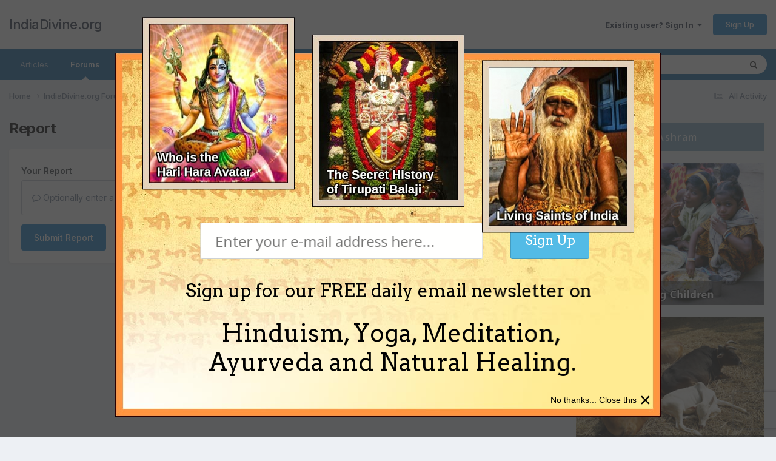

--- FILE ---
content_type: text/html; charset=utf-8
request_url: https://www.google.com/recaptcha/api2/anchor?ar=1&k=6Lf06Y0UAAAAAPF9YPsnwlgSqOitstdGbMEnGnkl&co=aHR0cHM6Ly93d3cuaW5kaWFkaXZpbmUub3JnOjQ0Mw..&hl=en&v=7gg7H51Q-naNfhmCP3_R47ho&size=invisible&anchor-ms=20000&execute-ms=15000&cb=9499bq5ml2
body_size: 48295
content:
<!DOCTYPE HTML><html dir="ltr" lang="en"><head><meta http-equiv="Content-Type" content="text/html; charset=UTF-8">
<meta http-equiv="X-UA-Compatible" content="IE=edge">
<title>reCAPTCHA</title>
<style type="text/css">
/* cyrillic-ext */
@font-face {
  font-family: 'Roboto';
  font-style: normal;
  font-weight: 400;
  font-stretch: 100%;
  src: url(//fonts.gstatic.com/s/roboto/v48/KFO7CnqEu92Fr1ME7kSn66aGLdTylUAMa3GUBHMdazTgWw.woff2) format('woff2');
  unicode-range: U+0460-052F, U+1C80-1C8A, U+20B4, U+2DE0-2DFF, U+A640-A69F, U+FE2E-FE2F;
}
/* cyrillic */
@font-face {
  font-family: 'Roboto';
  font-style: normal;
  font-weight: 400;
  font-stretch: 100%;
  src: url(//fonts.gstatic.com/s/roboto/v48/KFO7CnqEu92Fr1ME7kSn66aGLdTylUAMa3iUBHMdazTgWw.woff2) format('woff2');
  unicode-range: U+0301, U+0400-045F, U+0490-0491, U+04B0-04B1, U+2116;
}
/* greek-ext */
@font-face {
  font-family: 'Roboto';
  font-style: normal;
  font-weight: 400;
  font-stretch: 100%;
  src: url(//fonts.gstatic.com/s/roboto/v48/KFO7CnqEu92Fr1ME7kSn66aGLdTylUAMa3CUBHMdazTgWw.woff2) format('woff2');
  unicode-range: U+1F00-1FFF;
}
/* greek */
@font-face {
  font-family: 'Roboto';
  font-style: normal;
  font-weight: 400;
  font-stretch: 100%;
  src: url(//fonts.gstatic.com/s/roboto/v48/KFO7CnqEu92Fr1ME7kSn66aGLdTylUAMa3-UBHMdazTgWw.woff2) format('woff2');
  unicode-range: U+0370-0377, U+037A-037F, U+0384-038A, U+038C, U+038E-03A1, U+03A3-03FF;
}
/* math */
@font-face {
  font-family: 'Roboto';
  font-style: normal;
  font-weight: 400;
  font-stretch: 100%;
  src: url(//fonts.gstatic.com/s/roboto/v48/KFO7CnqEu92Fr1ME7kSn66aGLdTylUAMawCUBHMdazTgWw.woff2) format('woff2');
  unicode-range: U+0302-0303, U+0305, U+0307-0308, U+0310, U+0312, U+0315, U+031A, U+0326-0327, U+032C, U+032F-0330, U+0332-0333, U+0338, U+033A, U+0346, U+034D, U+0391-03A1, U+03A3-03A9, U+03B1-03C9, U+03D1, U+03D5-03D6, U+03F0-03F1, U+03F4-03F5, U+2016-2017, U+2034-2038, U+203C, U+2040, U+2043, U+2047, U+2050, U+2057, U+205F, U+2070-2071, U+2074-208E, U+2090-209C, U+20D0-20DC, U+20E1, U+20E5-20EF, U+2100-2112, U+2114-2115, U+2117-2121, U+2123-214F, U+2190, U+2192, U+2194-21AE, U+21B0-21E5, U+21F1-21F2, U+21F4-2211, U+2213-2214, U+2216-22FF, U+2308-230B, U+2310, U+2319, U+231C-2321, U+2336-237A, U+237C, U+2395, U+239B-23B7, U+23D0, U+23DC-23E1, U+2474-2475, U+25AF, U+25B3, U+25B7, U+25BD, U+25C1, U+25CA, U+25CC, U+25FB, U+266D-266F, U+27C0-27FF, U+2900-2AFF, U+2B0E-2B11, U+2B30-2B4C, U+2BFE, U+3030, U+FF5B, U+FF5D, U+1D400-1D7FF, U+1EE00-1EEFF;
}
/* symbols */
@font-face {
  font-family: 'Roboto';
  font-style: normal;
  font-weight: 400;
  font-stretch: 100%;
  src: url(//fonts.gstatic.com/s/roboto/v48/KFO7CnqEu92Fr1ME7kSn66aGLdTylUAMaxKUBHMdazTgWw.woff2) format('woff2');
  unicode-range: U+0001-000C, U+000E-001F, U+007F-009F, U+20DD-20E0, U+20E2-20E4, U+2150-218F, U+2190, U+2192, U+2194-2199, U+21AF, U+21E6-21F0, U+21F3, U+2218-2219, U+2299, U+22C4-22C6, U+2300-243F, U+2440-244A, U+2460-24FF, U+25A0-27BF, U+2800-28FF, U+2921-2922, U+2981, U+29BF, U+29EB, U+2B00-2BFF, U+4DC0-4DFF, U+FFF9-FFFB, U+10140-1018E, U+10190-1019C, U+101A0, U+101D0-101FD, U+102E0-102FB, U+10E60-10E7E, U+1D2C0-1D2D3, U+1D2E0-1D37F, U+1F000-1F0FF, U+1F100-1F1AD, U+1F1E6-1F1FF, U+1F30D-1F30F, U+1F315, U+1F31C, U+1F31E, U+1F320-1F32C, U+1F336, U+1F378, U+1F37D, U+1F382, U+1F393-1F39F, U+1F3A7-1F3A8, U+1F3AC-1F3AF, U+1F3C2, U+1F3C4-1F3C6, U+1F3CA-1F3CE, U+1F3D4-1F3E0, U+1F3ED, U+1F3F1-1F3F3, U+1F3F5-1F3F7, U+1F408, U+1F415, U+1F41F, U+1F426, U+1F43F, U+1F441-1F442, U+1F444, U+1F446-1F449, U+1F44C-1F44E, U+1F453, U+1F46A, U+1F47D, U+1F4A3, U+1F4B0, U+1F4B3, U+1F4B9, U+1F4BB, U+1F4BF, U+1F4C8-1F4CB, U+1F4D6, U+1F4DA, U+1F4DF, U+1F4E3-1F4E6, U+1F4EA-1F4ED, U+1F4F7, U+1F4F9-1F4FB, U+1F4FD-1F4FE, U+1F503, U+1F507-1F50B, U+1F50D, U+1F512-1F513, U+1F53E-1F54A, U+1F54F-1F5FA, U+1F610, U+1F650-1F67F, U+1F687, U+1F68D, U+1F691, U+1F694, U+1F698, U+1F6AD, U+1F6B2, U+1F6B9-1F6BA, U+1F6BC, U+1F6C6-1F6CF, U+1F6D3-1F6D7, U+1F6E0-1F6EA, U+1F6F0-1F6F3, U+1F6F7-1F6FC, U+1F700-1F7FF, U+1F800-1F80B, U+1F810-1F847, U+1F850-1F859, U+1F860-1F887, U+1F890-1F8AD, U+1F8B0-1F8BB, U+1F8C0-1F8C1, U+1F900-1F90B, U+1F93B, U+1F946, U+1F984, U+1F996, U+1F9E9, U+1FA00-1FA6F, U+1FA70-1FA7C, U+1FA80-1FA89, U+1FA8F-1FAC6, U+1FACE-1FADC, U+1FADF-1FAE9, U+1FAF0-1FAF8, U+1FB00-1FBFF;
}
/* vietnamese */
@font-face {
  font-family: 'Roboto';
  font-style: normal;
  font-weight: 400;
  font-stretch: 100%;
  src: url(//fonts.gstatic.com/s/roboto/v48/KFO7CnqEu92Fr1ME7kSn66aGLdTylUAMa3OUBHMdazTgWw.woff2) format('woff2');
  unicode-range: U+0102-0103, U+0110-0111, U+0128-0129, U+0168-0169, U+01A0-01A1, U+01AF-01B0, U+0300-0301, U+0303-0304, U+0308-0309, U+0323, U+0329, U+1EA0-1EF9, U+20AB;
}
/* latin-ext */
@font-face {
  font-family: 'Roboto';
  font-style: normal;
  font-weight: 400;
  font-stretch: 100%;
  src: url(//fonts.gstatic.com/s/roboto/v48/KFO7CnqEu92Fr1ME7kSn66aGLdTylUAMa3KUBHMdazTgWw.woff2) format('woff2');
  unicode-range: U+0100-02BA, U+02BD-02C5, U+02C7-02CC, U+02CE-02D7, U+02DD-02FF, U+0304, U+0308, U+0329, U+1D00-1DBF, U+1E00-1E9F, U+1EF2-1EFF, U+2020, U+20A0-20AB, U+20AD-20C0, U+2113, U+2C60-2C7F, U+A720-A7FF;
}
/* latin */
@font-face {
  font-family: 'Roboto';
  font-style: normal;
  font-weight: 400;
  font-stretch: 100%;
  src: url(//fonts.gstatic.com/s/roboto/v48/KFO7CnqEu92Fr1ME7kSn66aGLdTylUAMa3yUBHMdazQ.woff2) format('woff2');
  unicode-range: U+0000-00FF, U+0131, U+0152-0153, U+02BB-02BC, U+02C6, U+02DA, U+02DC, U+0304, U+0308, U+0329, U+2000-206F, U+20AC, U+2122, U+2191, U+2193, U+2212, U+2215, U+FEFF, U+FFFD;
}
/* cyrillic-ext */
@font-face {
  font-family: 'Roboto';
  font-style: normal;
  font-weight: 500;
  font-stretch: 100%;
  src: url(//fonts.gstatic.com/s/roboto/v48/KFO7CnqEu92Fr1ME7kSn66aGLdTylUAMa3GUBHMdazTgWw.woff2) format('woff2');
  unicode-range: U+0460-052F, U+1C80-1C8A, U+20B4, U+2DE0-2DFF, U+A640-A69F, U+FE2E-FE2F;
}
/* cyrillic */
@font-face {
  font-family: 'Roboto';
  font-style: normal;
  font-weight: 500;
  font-stretch: 100%;
  src: url(//fonts.gstatic.com/s/roboto/v48/KFO7CnqEu92Fr1ME7kSn66aGLdTylUAMa3iUBHMdazTgWw.woff2) format('woff2');
  unicode-range: U+0301, U+0400-045F, U+0490-0491, U+04B0-04B1, U+2116;
}
/* greek-ext */
@font-face {
  font-family: 'Roboto';
  font-style: normal;
  font-weight: 500;
  font-stretch: 100%;
  src: url(//fonts.gstatic.com/s/roboto/v48/KFO7CnqEu92Fr1ME7kSn66aGLdTylUAMa3CUBHMdazTgWw.woff2) format('woff2');
  unicode-range: U+1F00-1FFF;
}
/* greek */
@font-face {
  font-family: 'Roboto';
  font-style: normal;
  font-weight: 500;
  font-stretch: 100%;
  src: url(//fonts.gstatic.com/s/roboto/v48/KFO7CnqEu92Fr1ME7kSn66aGLdTylUAMa3-UBHMdazTgWw.woff2) format('woff2');
  unicode-range: U+0370-0377, U+037A-037F, U+0384-038A, U+038C, U+038E-03A1, U+03A3-03FF;
}
/* math */
@font-face {
  font-family: 'Roboto';
  font-style: normal;
  font-weight: 500;
  font-stretch: 100%;
  src: url(//fonts.gstatic.com/s/roboto/v48/KFO7CnqEu92Fr1ME7kSn66aGLdTylUAMawCUBHMdazTgWw.woff2) format('woff2');
  unicode-range: U+0302-0303, U+0305, U+0307-0308, U+0310, U+0312, U+0315, U+031A, U+0326-0327, U+032C, U+032F-0330, U+0332-0333, U+0338, U+033A, U+0346, U+034D, U+0391-03A1, U+03A3-03A9, U+03B1-03C9, U+03D1, U+03D5-03D6, U+03F0-03F1, U+03F4-03F5, U+2016-2017, U+2034-2038, U+203C, U+2040, U+2043, U+2047, U+2050, U+2057, U+205F, U+2070-2071, U+2074-208E, U+2090-209C, U+20D0-20DC, U+20E1, U+20E5-20EF, U+2100-2112, U+2114-2115, U+2117-2121, U+2123-214F, U+2190, U+2192, U+2194-21AE, U+21B0-21E5, U+21F1-21F2, U+21F4-2211, U+2213-2214, U+2216-22FF, U+2308-230B, U+2310, U+2319, U+231C-2321, U+2336-237A, U+237C, U+2395, U+239B-23B7, U+23D0, U+23DC-23E1, U+2474-2475, U+25AF, U+25B3, U+25B7, U+25BD, U+25C1, U+25CA, U+25CC, U+25FB, U+266D-266F, U+27C0-27FF, U+2900-2AFF, U+2B0E-2B11, U+2B30-2B4C, U+2BFE, U+3030, U+FF5B, U+FF5D, U+1D400-1D7FF, U+1EE00-1EEFF;
}
/* symbols */
@font-face {
  font-family: 'Roboto';
  font-style: normal;
  font-weight: 500;
  font-stretch: 100%;
  src: url(//fonts.gstatic.com/s/roboto/v48/KFO7CnqEu92Fr1ME7kSn66aGLdTylUAMaxKUBHMdazTgWw.woff2) format('woff2');
  unicode-range: U+0001-000C, U+000E-001F, U+007F-009F, U+20DD-20E0, U+20E2-20E4, U+2150-218F, U+2190, U+2192, U+2194-2199, U+21AF, U+21E6-21F0, U+21F3, U+2218-2219, U+2299, U+22C4-22C6, U+2300-243F, U+2440-244A, U+2460-24FF, U+25A0-27BF, U+2800-28FF, U+2921-2922, U+2981, U+29BF, U+29EB, U+2B00-2BFF, U+4DC0-4DFF, U+FFF9-FFFB, U+10140-1018E, U+10190-1019C, U+101A0, U+101D0-101FD, U+102E0-102FB, U+10E60-10E7E, U+1D2C0-1D2D3, U+1D2E0-1D37F, U+1F000-1F0FF, U+1F100-1F1AD, U+1F1E6-1F1FF, U+1F30D-1F30F, U+1F315, U+1F31C, U+1F31E, U+1F320-1F32C, U+1F336, U+1F378, U+1F37D, U+1F382, U+1F393-1F39F, U+1F3A7-1F3A8, U+1F3AC-1F3AF, U+1F3C2, U+1F3C4-1F3C6, U+1F3CA-1F3CE, U+1F3D4-1F3E0, U+1F3ED, U+1F3F1-1F3F3, U+1F3F5-1F3F7, U+1F408, U+1F415, U+1F41F, U+1F426, U+1F43F, U+1F441-1F442, U+1F444, U+1F446-1F449, U+1F44C-1F44E, U+1F453, U+1F46A, U+1F47D, U+1F4A3, U+1F4B0, U+1F4B3, U+1F4B9, U+1F4BB, U+1F4BF, U+1F4C8-1F4CB, U+1F4D6, U+1F4DA, U+1F4DF, U+1F4E3-1F4E6, U+1F4EA-1F4ED, U+1F4F7, U+1F4F9-1F4FB, U+1F4FD-1F4FE, U+1F503, U+1F507-1F50B, U+1F50D, U+1F512-1F513, U+1F53E-1F54A, U+1F54F-1F5FA, U+1F610, U+1F650-1F67F, U+1F687, U+1F68D, U+1F691, U+1F694, U+1F698, U+1F6AD, U+1F6B2, U+1F6B9-1F6BA, U+1F6BC, U+1F6C6-1F6CF, U+1F6D3-1F6D7, U+1F6E0-1F6EA, U+1F6F0-1F6F3, U+1F6F7-1F6FC, U+1F700-1F7FF, U+1F800-1F80B, U+1F810-1F847, U+1F850-1F859, U+1F860-1F887, U+1F890-1F8AD, U+1F8B0-1F8BB, U+1F8C0-1F8C1, U+1F900-1F90B, U+1F93B, U+1F946, U+1F984, U+1F996, U+1F9E9, U+1FA00-1FA6F, U+1FA70-1FA7C, U+1FA80-1FA89, U+1FA8F-1FAC6, U+1FACE-1FADC, U+1FADF-1FAE9, U+1FAF0-1FAF8, U+1FB00-1FBFF;
}
/* vietnamese */
@font-face {
  font-family: 'Roboto';
  font-style: normal;
  font-weight: 500;
  font-stretch: 100%;
  src: url(//fonts.gstatic.com/s/roboto/v48/KFO7CnqEu92Fr1ME7kSn66aGLdTylUAMa3OUBHMdazTgWw.woff2) format('woff2');
  unicode-range: U+0102-0103, U+0110-0111, U+0128-0129, U+0168-0169, U+01A0-01A1, U+01AF-01B0, U+0300-0301, U+0303-0304, U+0308-0309, U+0323, U+0329, U+1EA0-1EF9, U+20AB;
}
/* latin-ext */
@font-face {
  font-family: 'Roboto';
  font-style: normal;
  font-weight: 500;
  font-stretch: 100%;
  src: url(//fonts.gstatic.com/s/roboto/v48/KFO7CnqEu92Fr1ME7kSn66aGLdTylUAMa3KUBHMdazTgWw.woff2) format('woff2');
  unicode-range: U+0100-02BA, U+02BD-02C5, U+02C7-02CC, U+02CE-02D7, U+02DD-02FF, U+0304, U+0308, U+0329, U+1D00-1DBF, U+1E00-1E9F, U+1EF2-1EFF, U+2020, U+20A0-20AB, U+20AD-20C0, U+2113, U+2C60-2C7F, U+A720-A7FF;
}
/* latin */
@font-face {
  font-family: 'Roboto';
  font-style: normal;
  font-weight: 500;
  font-stretch: 100%;
  src: url(//fonts.gstatic.com/s/roboto/v48/KFO7CnqEu92Fr1ME7kSn66aGLdTylUAMa3yUBHMdazQ.woff2) format('woff2');
  unicode-range: U+0000-00FF, U+0131, U+0152-0153, U+02BB-02BC, U+02C6, U+02DA, U+02DC, U+0304, U+0308, U+0329, U+2000-206F, U+20AC, U+2122, U+2191, U+2193, U+2212, U+2215, U+FEFF, U+FFFD;
}
/* cyrillic-ext */
@font-face {
  font-family: 'Roboto';
  font-style: normal;
  font-weight: 900;
  font-stretch: 100%;
  src: url(//fonts.gstatic.com/s/roboto/v48/KFO7CnqEu92Fr1ME7kSn66aGLdTylUAMa3GUBHMdazTgWw.woff2) format('woff2');
  unicode-range: U+0460-052F, U+1C80-1C8A, U+20B4, U+2DE0-2DFF, U+A640-A69F, U+FE2E-FE2F;
}
/* cyrillic */
@font-face {
  font-family: 'Roboto';
  font-style: normal;
  font-weight: 900;
  font-stretch: 100%;
  src: url(//fonts.gstatic.com/s/roboto/v48/KFO7CnqEu92Fr1ME7kSn66aGLdTylUAMa3iUBHMdazTgWw.woff2) format('woff2');
  unicode-range: U+0301, U+0400-045F, U+0490-0491, U+04B0-04B1, U+2116;
}
/* greek-ext */
@font-face {
  font-family: 'Roboto';
  font-style: normal;
  font-weight: 900;
  font-stretch: 100%;
  src: url(//fonts.gstatic.com/s/roboto/v48/KFO7CnqEu92Fr1ME7kSn66aGLdTylUAMa3CUBHMdazTgWw.woff2) format('woff2');
  unicode-range: U+1F00-1FFF;
}
/* greek */
@font-face {
  font-family: 'Roboto';
  font-style: normal;
  font-weight: 900;
  font-stretch: 100%;
  src: url(//fonts.gstatic.com/s/roboto/v48/KFO7CnqEu92Fr1ME7kSn66aGLdTylUAMa3-UBHMdazTgWw.woff2) format('woff2');
  unicode-range: U+0370-0377, U+037A-037F, U+0384-038A, U+038C, U+038E-03A1, U+03A3-03FF;
}
/* math */
@font-face {
  font-family: 'Roboto';
  font-style: normal;
  font-weight: 900;
  font-stretch: 100%;
  src: url(//fonts.gstatic.com/s/roboto/v48/KFO7CnqEu92Fr1ME7kSn66aGLdTylUAMawCUBHMdazTgWw.woff2) format('woff2');
  unicode-range: U+0302-0303, U+0305, U+0307-0308, U+0310, U+0312, U+0315, U+031A, U+0326-0327, U+032C, U+032F-0330, U+0332-0333, U+0338, U+033A, U+0346, U+034D, U+0391-03A1, U+03A3-03A9, U+03B1-03C9, U+03D1, U+03D5-03D6, U+03F0-03F1, U+03F4-03F5, U+2016-2017, U+2034-2038, U+203C, U+2040, U+2043, U+2047, U+2050, U+2057, U+205F, U+2070-2071, U+2074-208E, U+2090-209C, U+20D0-20DC, U+20E1, U+20E5-20EF, U+2100-2112, U+2114-2115, U+2117-2121, U+2123-214F, U+2190, U+2192, U+2194-21AE, U+21B0-21E5, U+21F1-21F2, U+21F4-2211, U+2213-2214, U+2216-22FF, U+2308-230B, U+2310, U+2319, U+231C-2321, U+2336-237A, U+237C, U+2395, U+239B-23B7, U+23D0, U+23DC-23E1, U+2474-2475, U+25AF, U+25B3, U+25B7, U+25BD, U+25C1, U+25CA, U+25CC, U+25FB, U+266D-266F, U+27C0-27FF, U+2900-2AFF, U+2B0E-2B11, U+2B30-2B4C, U+2BFE, U+3030, U+FF5B, U+FF5D, U+1D400-1D7FF, U+1EE00-1EEFF;
}
/* symbols */
@font-face {
  font-family: 'Roboto';
  font-style: normal;
  font-weight: 900;
  font-stretch: 100%;
  src: url(//fonts.gstatic.com/s/roboto/v48/KFO7CnqEu92Fr1ME7kSn66aGLdTylUAMaxKUBHMdazTgWw.woff2) format('woff2');
  unicode-range: U+0001-000C, U+000E-001F, U+007F-009F, U+20DD-20E0, U+20E2-20E4, U+2150-218F, U+2190, U+2192, U+2194-2199, U+21AF, U+21E6-21F0, U+21F3, U+2218-2219, U+2299, U+22C4-22C6, U+2300-243F, U+2440-244A, U+2460-24FF, U+25A0-27BF, U+2800-28FF, U+2921-2922, U+2981, U+29BF, U+29EB, U+2B00-2BFF, U+4DC0-4DFF, U+FFF9-FFFB, U+10140-1018E, U+10190-1019C, U+101A0, U+101D0-101FD, U+102E0-102FB, U+10E60-10E7E, U+1D2C0-1D2D3, U+1D2E0-1D37F, U+1F000-1F0FF, U+1F100-1F1AD, U+1F1E6-1F1FF, U+1F30D-1F30F, U+1F315, U+1F31C, U+1F31E, U+1F320-1F32C, U+1F336, U+1F378, U+1F37D, U+1F382, U+1F393-1F39F, U+1F3A7-1F3A8, U+1F3AC-1F3AF, U+1F3C2, U+1F3C4-1F3C6, U+1F3CA-1F3CE, U+1F3D4-1F3E0, U+1F3ED, U+1F3F1-1F3F3, U+1F3F5-1F3F7, U+1F408, U+1F415, U+1F41F, U+1F426, U+1F43F, U+1F441-1F442, U+1F444, U+1F446-1F449, U+1F44C-1F44E, U+1F453, U+1F46A, U+1F47D, U+1F4A3, U+1F4B0, U+1F4B3, U+1F4B9, U+1F4BB, U+1F4BF, U+1F4C8-1F4CB, U+1F4D6, U+1F4DA, U+1F4DF, U+1F4E3-1F4E6, U+1F4EA-1F4ED, U+1F4F7, U+1F4F9-1F4FB, U+1F4FD-1F4FE, U+1F503, U+1F507-1F50B, U+1F50D, U+1F512-1F513, U+1F53E-1F54A, U+1F54F-1F5FA, U+1F610, U+1F650-1F67F, U+1F687, U+1F68D, U+1F691, U+1F694, U+1F698, U+1F6AD, U+1F6B2, U+1F6B9-1F6BA, U+1F6BC, U+1F6C6-1F6CF, U+1F6D3-1F6D7, U+1F6E0-1F6EA, U+1F6F0-1F6F3, U+1F6F7-1F6FC, U+1F700-1F7FF, U+1F800-1F80B, U+1F810-1F847, U+1F850-1F859, U+1F860-1F887, U+1F890-1F8AD, U+1F8B0-1F8BB, U+1F8C0-1F8C1, U+1F900-1F90B, U+1F93B, U+1F946, U+1F984, U+1F996, U+1F9E9, U+1FA00-1FA6F, U+1FA70-1FA7C, U+1FA80-1FA89, U+1FA8F-1FAC6, U+1FACE-1FADC, U+1FADF-1FAE9, U+1FAF0-1FAF8, U+1FB00-1FBFF;
}
/* vietnamese */
@font-face {
  font-family: 'Roboto';
  font-style: normal;
  font-weight: 900;
  font-stretch: 100%;
  src: url(//fonts.gstatic.com/s/roboto/v48/KFO7CnqEu92Fr1ME7kSn66aGLdTylUAMa3OUBHMdazTgWw.woff2) format('woff2');
  unicode-range: U+0102-0103, U+0110-0111, U+0128-0129, U+0168-0169, U+01A0-01A1, U+01AF-01B0, U+0300-0301, U+0303-0304, U+0308-0309, U+0323, U+0329, U+1EA0-1EF9, U+20AB;
}
/* latin-ext */
@font-face {
  font-family: 'Roboto';
  font-style: normal;
  font-weight: 900;
  font-stretch: 100%;
  src: url(//fonts.gstatic.com/s/roboto/v48/KFO7CnqEu92Fr1ME7kSn66aGLdTylUAMa3KUBHMdazTgWw.woff2) format('woff2');
  unicode-range: U+0100-02BA, U+02BD-02C5, U+02C7-02CC, U+02CE-02D7, U+02DD-02FF, U+0304, U+0308, U+0329, U+1D00-1DBF, U+1E00-1E9F, U+1EF2-1EFF, U+2020, U+20A0-20AB, U+20AD-20C0, U+2113, U+2C60-2C7F, U+A720-A7FF;
}
/* latin */
@font-face {
  font-family: 'Roboto';
  font-style: normal;
  font-weight: 900;
  font-stretch: 100%;
  src: url(//fonts.gstatic.com/s/roboto/v48/KFO7CnqEu92Fr1ME7kSn66aGLdTylUAMa3yUBHMdazQ.woff2) format('woff2');
  unicode-range: U+0000-00FF, U+0131, U+0152-0153, U+02BB-02BC, U+02C6, U+02DA, U+02DC, U+0304, U+0308, U+0329, U+2000-206F, U+20AC, U+2122, U+2191, U+2193, U+2212, U+2215, U+FEFF, U+FFFD;
}

</style>
<link rel="stylesheet" type="text/css" href="https://www.gstatic.com/recaptcha/releases/7gg7H51Q-naNfhmCP3_R47ho/styles__ltr.css">
<script nonce="3zKR3zCLsICMhXrCSw-8EA" type="text/javascript">window['__recaptcha_api'] = 'https://www.google.com/recaptcha/api2/';</script>
<script type="text/javascript" src="https://www.gstatic.com/recaptcha/releases/7gg7H51Q-naNfhmCP3_R47ho/recaptcha__en.js" nonce="3zKR3zCLsICMhXrCSw-8EA">
      
    </script></head>
<body><div id="rc-anchor-alert" class="rc-anchor-alert"></div>
<input type="hidden" id="recaptcha-token" value="[base64]">
<script type="text/javascript" nonce="3zKR3zCLsICMhXrCSw-8EA">
      recaptcha.anchor.Main.init("[\x22ainput\x22,[\x22bgdata\x22,\x22\x22,\[base64]/[base64]/UltIKytdPWE6KGE8MjA0OD9SW0grK109YT4+NnwxOTI6KChhJjY0NTEyKT09NTUyOTYmJnErMTxoLmxlbmd0aCYmKGguY2hhckNvZGVBdChxKzEpJjY0NTEyKT09NTYzMjA/[base64]/MjU1OlI/[base64]/[base64]/[base64]/[base64]/[base64]/[base64]/[base64]/[base64]/[base64]/[base64]\x22,\[base64]\x22,\x22wpPCkcODw59iKDJjwprDmcKEeRdteWHDocOMwo7Dgxt/LcK/woHDt8O4wrjCmsKULwjDkFzDrsOTGcOIw7hsU3E6YTzDj1pxwo/Dv2pwQsOXwozCicOwQDsRwo4mwp/[base64]/w6JsYMK0IwDCosOUB8Ktwp3DicOQwqgybX/CkGvDmislwpYnw6LChcKYZV3Ds8OaG1XDkMOSfsK4VwHCqhlrw55Lwq7CrDY+CcOYCCMwwpUIQMKcwp3DqHnCjkzDvhrCmsOCwp3Dt8KBVcOgYV8Mw6V2ZkJbXMOjbl/[base64]/Cly1Zw4ZLw6/CrMKebRRXeMKGwoQoJWbDuG7Cqi7DjyBOCy7CrCk6VcKiJ8KeaUvClsKKwp/CgknDmMO8w6RqTyRPwpFFw4TCv2Jvw7LDhFY3byTDosK/[base64]/[base64]/DhcK7cW1yDsKww5ZdcXpMwrPCuBA5V8K4w7nDpcKUFUPDgSNgdgzCpUTDs8KRwrfChzbCvMK3wrjCmUfCthDDlBAFccOiCH0SH1/[base64]/DnMKiUMOsW3TConJ+Ay/DgRDCv1xsccOpc0lRw5/[base64]/CssO8w6PCncKgwqXCm2V+w5rDszoRLH3CksKmw6djTmltUGLCpRHDp2dFwoJkwqDDm1YLwqHChxzDk1DCjsK4QgbDhmbDhUo8dBPCpMKDSktBw6DDvVDDnQbDukhhw5bDmMOFwrfCgDJ3w5gMQ8OUCsObw5/CmsObZ8KnU8O6wrvDqsK+CcOnL8OVHsK1wq7CrsKuw6krwqbDkicSw4Buwocaw6oWwp7Dqz7DnzXDqsOnwp/CmGA1wq/DkMO+OUxAwrLDuyDCqynDgW/[base64]/DMKrw68ae1DCo8Oyw6zDucOdJ8K1wqkJw4PDt3/DoApcFi9lwqrCvcKGw7XCrsOZwoQAw7VWMsK8HmLCnsK6w5I0wrLCiEnChFgew7TDnGZnScKww7TCqU5NwoEyDsKGw7lsCCBeUx8fRsK5YH8pdsOwwpAVVittw5t2wqfDvcKgdMORw4/DskXDrsKaCMKowooVbsK9w4tGwpMvdMOgZcO/[base64]/[base64]/DtcKcw6dxwr/CtEbDncOKw54nUcOuZWHDnMKkw7tAZcK+ZsK7wooAw5N/[base64]/DlT4tScKUVSl7XcKzdcKpwpYzw5Ejwq7CvcKnw6XCuiwyw4fDgk1gTMOGwoEFEsKEHWcyZsOmw7rDkMKuw7XCunnDmsKewo/DoFLDh2zDs1vDu8K3IQ/Dj2vCjSnDkjZmwr9UwopowrLDuC0AwqrCnXtKw5PDmTbCl1XCtCvDvcOYw6gow6jDsMKjFxPCrFrDlxsUV0DCu8OZw63Dr8KjPMKfw5pkwrrDhwd0w7rComQAesKuwp/Dm8KUHsKpw4FswrzDjsK8dsKTwoXDvzrCgcOIYiR+BlZRw4DCukDCl8K7wr10w4jCgMKKwpXCgsKcw5YADyYZwrIGwqNzBVs3fcKpIXTCuQoTesO6wqIZw4Z+wqnCnCrClMKSMAbDn8Knw7pEw6ErJsOcwr7Col9/[base64]/DnsOveMOUw5rDmgvDu8OyCWEPw54/wrPDvsKqw5ghC8KXVFnDkcOnw6/CqFrDocOkXMOnwpV3dTUtMwBacRpZwqTDisKQG1Zkw53DmzRQwpZ3FcK0w6zChcOdwpbCvmpGWQgkXAp5IERWw4TDnAAGLcKUw4IWwrDDt08hWMOVE8KNbMKTwqzDisOzX2IeehbDhSMFZ8OKI1/CtCFdwpDDiMOZRsKaw4bDtHfCmMKTwq9kwoBKZ8Kow5rDv8Orw6APw5DDkMK5wo3ChAzCthbClHDCjcK9w4/DkF3Co8KzwofDnsK4D2g8w6BUw5BPdcOeQwDDqcKDfyfDisOwJ0jCuwnDpMKJKsOPSnYLwpzClFQUw7ddwrQCwqzDqyTDoMKdScKnw4s3F2AJLMKSQ8KrLHvDtyBuw648RHd2wqPDrMK3PXzCqFHDpMKVXhfCp8OodE1UJcKww6/CuDtbw6TDoMKEw6XCtVcwRsOrYTEOcwAkw5ksaEFWWsKsw5hTPnQ/SGLDs8KYw5zCoMKLw458WDYuwonCkj7CnhzDhsOMwroiGMOnQUR2w6tlFcKrwqghNMOgw75kwpHDjknCgMO6NcOYFcKzBMKJc8K/esOnw7YWEw3Dg1jDhSoow4VHwqIlH38aDsKlFMKSMsOkWsK/c8OqwojDglrCh8KBw65OcMO2acKdw5ohd8OIasOMw67DhEJJw4UWXDnDgcKFaMOXDcOowphZw7jDtMOKGR5cW8KoLcKBWsKKLAJUacKAwqzCpx/DjMKmwpdSE8KjGX0pcMKTw4nDgcOwdsKlwoYZL8O8wpExdk/ClhPDusOBwox0GMKtw7EzEgxdw7QzMcKDAsO0w61MQcKmPGkHwqvDvsObwphsw5bCnMK/AlHDoDLDqHFOFcKQw5dwwpjCi05jU04/aHwmwrJbeWFWfMKgHwhBGWfCiMOuNsKuwqjDgsOXw5nDkRs5LsKGwobDrE1HPcOxwoNdDnLCvwV4bGg0w6rCiMOywojDmVfDsC1ffcKbX1cSwr/DrUVAwqfDlAXCiFN+wonCsg9PBDbDnW9swoLDq2rCisO4wp0sSsOKwqtKOgXDqDzDuRxCI8Kow4wNXsO2WDsYKwBVDRXDkH9EO8OtMsO2wrMtDWkJw64nwozCoHJZCMOTLMK1QCnDsQFwf8O5w7PCv8OldsOzw6R/wqTDhyEQf3c7FMOyH2DCucO4w7I7PMOiwocfD2YRw7XDk8ONwpLDkcKoHsK1w4ADXcKkw73DgwrCg8K/DsOaw6Jpw7jDlhQOQz/CgcK7OEldH8OhJBFcHTbDhj7DrsOTw7PDgApWGxUvcw7ClcOGEMKmf2kFwpEiAsO/w5tWNMOlAsO/wrB4P2VTworDuMOIWS3DmMOIw5Qyw6jCp8Kow67Dn2LDvsOJwo5/NMO4ZnDCq8OCw6vDrwU7LMOBw51fwr/[base64]/Ct8Kfw6rDuw/[base64]/Dthouw4g4PAnCnFxiacOxw4ozw4zCisOgbMK/KxvDr1ZuwpfCr8OYMV9rwp7DlFJQwpfCmnrDi8ONwogLJ8OXw78YQsOvDEnDrSlFwqpPw70TwpbCty/ClsKVJlTCgRbDrx3CnAfCsUYewpIcW0rCg2LCoBAlK8KQw47DusKYJTvDiHIhw6TDmcOvwoBmE1fCq8O3RMKNf8Kxwr1DD0zCtMKuai3DrsKALW5qUsOdw5rCmhXCu8KRw73CnCLCgwIvworDgMKIScOHw6TChsK6wqrCsGfDiFEDHcOnSm/[base64]/[base64]/[base64]/woEdw69/Z8OPd8OtwpXDqcOfBAvDk3nDmsOpw7zChljCtcO+wqhIwqsbwocRwocKXcKPWXfCpMOYSW97AcKVw6ZGYXcjwp4gw7HDqX9NLcOLw7Yrw4NpbsOkc8KywrnDtsKSXXnCoALCn1HDmsOoJcKTwpEFMgHCrQHCqsOSwpnCqMKUw7nCvm/[base64]/DmcK6w7ZoEcOATVQaD8O7w4oTw7c+bCd0w7UHfMOKw58JwpDCvsKsw4obwoPDqsO5SMOnBMKVecKNw73DjsKHwr4yVSMCaFcKEsKGw7PDjcKvwojCv8O+w5ZOw6kQNGozfDXCiCEjw4UiP8Obwp7CmwjDisKZWQbCosKpwr/[base64]/csKQDT8rw6vDgCRHIBgbWsOXw48mW8KZw77Cg1kBwoHCgsOiw5JPw6piwp/[base64]/UDNDwpbDpUrDh3tAalcCcsO/wpUQKhJSJMOxw6jDpMOzVcK7w7NUPF1XIcOLwqYyJsKAwqvDlcOOC8KyJTIkw7XDuFvCksK4JH3CocKaZkFywrnDj0XDvBrDtlcyw4BdwphawrJ8woDCplnCtAvDslRGw4o+w7lVw67Dg8KRwo7CoMO+EAnDgsOwXxUKw6BMw4ZuwoBQw40lK3Efw6HDhsOWw6/CscKVwpp/XkpzwpNFJk/CuMOBwq/[base64]/DhXLCmB8+wpLDlnNQw709O8Krwr5LEcKxNcODB0ozw4J4bsKQScKxOsOWIcOGZ8OQb1IUw5ARwpbCicKbw7bCh8ODWMOPFMKhE8KDwqPDrF40H8OOYcKEO8Klwp86w4fDqmPCg3dfwpwvUnDDhgYOZU7DqcKuwqIFw4goCcOlZ8KHw6HCrMK1Bh7CgMO/XsOrRCU0JMOQdDpRRMO+wrMIwobDn0vDs0DDmg1DbkZKdMOSw4zDk8KkPwDDnMOwYsO8D8Oxw7/DkjgCMnNewq7CmMO9wq0dwrfDi17CtlXDt0cWwqHCuU/CnR/DlQMywpYPflQDwrbDjCbDvsOIwoPCpHPDu8OSP8KxBMKEw65fZ2E/wrppwp5mFgvDhG/DkHTDjCjDqXLCkcK1L8Kawo8mwonDiE/DiMK/wpApwo/DpcOaN3xLLMOvGsKowqIpwrI6w6M+NGvDjT7Dl8OOAxnCocO/PRVJw71rUcK6w7UPw747Y0caw5/ChBvCpD7CoMOTPsO3XkTDmjc/UsOEw73Ci8OPwqzChiZwLivDj1XCuMO3w7nDtSPCkR3Cj8KnTCLDok7DsUTDixDDv13CpsKowoEeLMKdYnDCjUd2GzvCi8Kpw6c/wpw8SMONwol4wrzCvcO3w48tw6jDu8KMw7TDqlDDnhMqwq/DiSzCkRIcTH92cW9ZwrJvQcOcwplJw6RlwrjDjw/CrV9JAG1Kwo7Cl8OtDS4KwqHDm8KCw6zCpMOsIR/Cr8K/chDCqA7CjAXDh8O8w5PDrQ9swptgYj1zMcKhDVPDkGIKV0fDgsKywqnCjcKZJinCj8KGw6wpesOHw4bDl8K5w5fCg8KOXMOEwrtsw7ANw6LCnMKHwoTDhsKqw7DCisKCwqXDgmdGIEHDk8KSbMOwPRZww5F0woXDisOPwpnDhhHCmMK1wq/DsilpJWIhKG7Cv23ChMO6w794woY5AcKIw4/Cu8OPw4EEw5lXw5kGwoJwwr5qKcObAsOhI8OxTMKQw7NrEMOUcsO0wrzDkw7CmcOSK1rCrcOuw5RZwpZIZ2VqTxHDum1iwqnCh8O2JkURwqjDg3HCrz1OasOPBRxFTDhDM8KmPxRXNsKFBsOldnrDnsOrMHfDt8KxwrRZJhfCg8K/w67CgEDDp3/Dmn1Qw7zCqcKlLMOAesK5dVvDpsOzQ8OPw6fCthfCpj1qwrbCqcKew6fDn2/DvyvDs8OyMMONMGJIasKRw6bDucK0wpguw6DDj8KlZMOLw5ZdwodcXwHDkMKTw7oUfQlFwr9yNhrCtQ/DoCnChxQEw7YKDcOywq/DkEkUwqlJaiPDqwXDhMKDO3wgw40dFsOywoU4HsK3w7Y+IU3CoWbDqjFXwpfDjMO7w6IAw7wuLxnDhMKAw6/DtzRrwq/Dj3/[base64]/wqIhw4l0wp/CoD/Ch8OMwq8SwpknIcOLCF7CkisDw6/CmcOMwrjCpxXCsFY1S8KxZsKiJMOgUMKAHW3CkQ0lF2wzd0TDmg8cwq7CvsO2B8Kfw5UPQsOkEcKiK8K3VVMoYwdaZz/DnyEGwoBJwrjCnFtCLMK2w5fDosKSAsK+w61nPWMxbcOvwr3CkjHDgBDCkcKzV3xPwqVOwoVEKsKXK27DlcOJw5bCunbCnBskwpTDtVvDpnnCmRdqw6zDucOuwqJew7EuZ8KOazrCtsKHQ8OKwpPDth8/wovDuMKTLW4DHsOJBXw7YsOoSUzCiMK4w7XDvDROGB4mw7zDncKaw4ZCw67Ds37Dq3VRw77CuVMRw68jZAAGbm7CtsK3w6DCj8Kxw40/[base64]/CkkQ6IsOEw5jDscO5w6HDrgBJwqAgMMONw6AlK0/Dhj5NMVdDw7MswosUacOIPDpWcsOraEvDjXM8ZMOfw7Y1w7vCv8KfXsKKw7fDvsK3wo8jXx/[base64]/[base64]/w7/CnCc0H8KLwqR3Yi/DtMKSUWDDlMOQDWticDzDqWLCsU1hwqQFccK3UsOAw6XCkcKaAFTDvMOmwoLDncKww7tww7lzQMK+wrjCo8OMw6nDtkjCmcKDHSRbTHTCmMOJw7g5Gxw1wqfDtmt3XcKiw48QQ8KmbH/Cp3XCq3/DnUM4DCvCpcOKwq5WecOeOizCrcKeLGtMwrbDtMKawqPDrF/[base64]/Dj0nDncKlTcK2bT0+E8OQwppiwo/DnzPDk8Kxc8OfHTnDtsKjWMKUw745QB5FFV4zdcKQTyfCjcKUY8ONw43CqcOhE8OLw5BcwqTCuMKHw6Maw54KF8OVInFIw4l+H8OMw6BDw59Mwr7DvMKSwrLCrw/Cn8O+esKYMilNdkAtdcOBX8K+w5NZw5bDgsK4wpXCk8Kxw7zCuF1WWh0cGyhIZQhVw5vCk8KBNsODTWHCiGTDk8KFwqLDsAXDjcKuwo9xFRzDhwx0wohQJMKlwrQtwp1cGW/DncOaCsO0woBNWjQewpfClcOJAy3Cl8O7w7jDpgjDp8K7WCUZwq5tw4Qcc8OMwolbTAPCgBh/wqlfb8O0P1LCnibCph3Cl11ILMKLLsKlXcOACMO6dcO1w6MMfnVYfxrCqMOrNizDk8ODw5/[base64]/CvsKGAxYlwpvCon9bw507wp3Dk8OFWXDCjMKrw4LCuzPDlSFGwpTCicK3VsObw4nCssOaw48CwptTKsKZLsKAPMOuwp7Cn8Kyw7fDpkvCpgDDqcO0SMOlw53CqcKdDMOtwqM8SArCmBHDtzt/w6rCnQFMw4nDosOJJcKPYcONCHrDi0zDjsK7S8Oawo5ow6fChMKbwpLDrQY3GMOuFVzCgnLCnl/CilrDu3E8wporGsKowo/DjMK8wrwWS0jCplVnNFbDq8ORfsKbYANBw5NXVsOndMOLwpfCkMOrVjvDrcKmwoXDkzFnw7vCi8OGCMOOfsOvBTLCgMKscMOXUw1ew7wIwpbDiMKmL8OwZcOFwpnCpHjCnAodw6nDrCvDnQlVwovCpxJSw6tqXm8zwqcZw6hLEBzDgzHCm8O+w7fDpU/[base64]/CisKhRjYCw6vDhSUER8Kpw6jDmMKYfcOeBMOSwqbDolBfBSnDix3DiMOywrjDjUDCpMOCIn/CvMOew4tge2bCl0/Dhz/DomzCi3MywqvDsVtDchsbSsKXYgUDfwjCj8KXZ1YgQ8KFNMK7wqEkw4JUTcKJTmE3wo/ClcKLMgzDl8KlKMK8w44Lwrw+WAtBwq7Ckj3DvUsxw4sAw41iEcKsw4RGRHTClsKneA85w7rDqcKtw6vDosOWwq7DjGXDlj3CrnHDmDfDv8K8YzPCjnUyW8K5w6RzwqvCp0HDpsKrM3jDsBzDhcO+esKuIsKnwoDCvWIMw50/wrkYAMKHwq51wpXColvDnsK1S1/CjwkyOsOPE2fDolMVMHhtT8KbwrDCpsOZw71/EXzCmMKkbx5Kwrc8TELDnVLDl8KKBMKVesOwXsKSw4nCjwbDkXDCvsKmw4lsw7pZY8KXwojCqhvDgnLDtXPDlFfDhgjCgF7DhgkxXX/DjT0ELzoFKsKjSgzDhsObwp/DncKdwrhkw5I1w5bDj3fCh0dld8OUI0o5KSPDl8OcVi3DjMOyw67Cvzx1fF3CgMOtw6AQLsOZw4M3w6IkecOnSxN+K8OIw7VuHSRiwrcQVMOtwrEIwrx6DsOQbxfDksOnw64ew5HCs8OQI8KawpFiSMKjSF/DnF7Ch0HChFtQw7EFRg9XNgTDuiYDHMOOwrRCw7HCusOawpDCuVgcI8OMTcO+WXkiVcOtw5hqwojCghprwpoxwqdEwp7Ckj1WfRVvLcKKwp/DsDzCoMK8worCpAHCoH7DmUEzw6zDlT5lw6DDhTcbMsOqNx5zLcKxRMK3QADDscKVOMOkwr/DuMK+BzpjwqoPbTUpw4Fbw7zCqsOHw53Di3PDgcK0w7RQaMOdTF7CtMOIbHJewrnCh2vCksK3IsKFVVVoMibDucObw7DDoGvCt3jDocODwq8ccsOswqTDpQrCkCgdw6JtCcK+w7/CksKCw67CisOnSg3DvcOOOz/CrRdbQMO7w680KGdiJnwVw6VJwqwOcyNlw6vDkcKkTV7Ct3stDcKUN3nDgsKcJcOCwo4iMEPDm8KhYVzCm8KsKm9DQ8KbJMKKLMOrw43CmMKXwogsbsORXMKWw6ApaG/[base64]/DrsKqb8Olw490JMOcw5DCpgwFPkE/woURaETDsXtjw7bCjsKNwpINwqXDj8Oowr3CqcKEHkDCkWjClCPDvsKnwr5sasKUHMKPwq9hITDCi3TCoVAdwpJ+IRrCtcKnw5jDtTYxKAdaw65nw6Rnw5ZkH2jDjFbCpQRwwqB/wro6w51iwovDrDHCjMOxwo3DvcKvKyYGw6zCgVHDl8OQw6DCqTzChRYKS0UUwq/DihDDqw9zIsOudsOAw6UtFsKRw4jCsMK1H8OKKHZlNxxcWcKKc8K3wrVQHXjCmcKuwoktDwQkw44/XxTCrEzDlnEww6rDmMKHMRLCijgPU8OEFcOqw7fCiSE4w4dTw6PCjQBnCsOnwr7Cj8OTw4/Do8K6wrJcM8Kwwp9EwqDDiANwYEMlE8KpwpTDrsO7worCksOQFnIBfk50CcKBw4lyw6ZPwr/Dn8OWw5vCixF1w5xgwqnDisOfw5PCpsK0DCgVw5Q8FBwDwpHDtDlrwoRlwo7DuMKwwphvAmw6SsK6w69dwroqUHd3ZcOYw647SnsbZzjCrWLCkAYow7fCqmHCuMO3L20wR8KVwqXDmH/DoSMnITbDpMOAwrZPwpd6O8K6w5vDtcKXwqfDgcOZw7bCjcKgPMO+w4/CmC3DvsKkwrMUZcO2JVIqw7zClMO9w7bCvSXDg0V2w4vDu3c1w5xBwqDCu8OoMxPCvMOAw5xewp3DlDYMRQ3CrXPDm8KGw5nCgcKTOMKaw7tKGsOuw6DCqcOQQDPDplzCt2BywprDhgDClMKvHhBrHhzChMOyVsKURCrCpDDCqMOPwpUhwrXCjS7CpTVdw4fCvWHCrm/[base64]/[base64]/wqPCgF93w5DCpVDCs8K2VcK/KcODwrs8JsO6WcK6wqgmEcOMw4TDkcKMfWgYw6ZWCcOAwqNHw7NGw6/[base64]/Cu00jw4bCijcLJhjCilnDjMKtw58Ww6LDrcK6w73DocOIw7Y9bHcRLMOLZnwYwonDh8OROsOKI8OKLMK1w7HDuXMKC8ObXsOTwoNnw4LDrRDDqAfDicKgw5nCqmJaN8KvEVh8DTzCk8OXwpMIw4jCssKPJVfCpyMMIMOyw4JZw4wJwoRcwp7Dl8K4Zw/DnMKKwrTDq0PCrcKERsKswphrw6fDqlfCssKPbsK5ZEpLOsKZwonDhGxiRMKkS8O6wqBcacKpPjARNsOvPMO1w7XDhSVgM0VKw5XCnsKlSHLCpsOXw6XDvEvDoHHDjxTDqwxrwoTDqMKfwobDqHQnCkkMwokyQsOQwoscwrbCpBXDtDHCvmBte3nDpcK/[base64]/[base64]/CqD3DscOGw5d9wrRrHsKvOlXCqSNyaMKIUjZ0w7PCjcOsR8KUcXt7w69yLSzCusOBYV/ChCRHw6/CoMOaw6d5w67DjsKWD8OcMULCuk7CtMOFw6vCqD4dwpvDtMOAwqrDjDoEwrpQw5EHdMKSGMKWwqDDkGhnw5Qew7PDjREow4LDtcK3RCLDg8OKIMOdJzwSB3/CkTRMwpDDlMOOc8OnwozCpsOSMAImw4d5wrFLaMO7B8OzLhokeMOUfnZtw7oJVMK/w5nCmFERTcOQZcONdcOEw7IFw5gJwovDh8Kuw4fCpjM/[base64]/CtARCBkXDkcKYJ8KXMcOTCcK2CUwcw4cBUBvDhH7CpcOtwqvDlsOuwpplG0/DmsOQKlDDkTJiBVILGsKLQsOJI8Khw7LDsiDDmMOnwoDDp0wHNih+w7rDqsKeBsOMfsKbw7w6woPDi8KlXMK+wrMFwqnDnlA2WD9hw6vDrlANP8OTw7tIwrzCncOmdhlNJ8KyHwjCpEjDnMOnFMKLFCPCpsO3wpDDuQTDtMKRZwACw5srWD/[base64]/Cs8OkwoLDg8Kra8OSUsOBSnAgw6I/wpc4A8OXw4jDiGvDoHgHMMKKJsKYwqjCrcK2wqTCjcOKwqbCncKOWcOLOiYLJ8KtLG7DqcOHw7YAbD8RDFfDvcK3w5/DvT1ow554w4UOSBvCicOSw7LCh8KowqFcacKVwozDgnnDl8OzAnQjwrnDpSglR8Oow6Ipw51hT8KJZS9yb3I7w4ZTwo3CjQYrw6zDisKUSn/CncO8w6LDv8ODwobCvMK1woxMwpZcw7/[base64]/[base64]/wpAuR8Kzw6t6N8KYwrdrwrtIw6XCil/DhynCs3TCr8K/[base64]/DgMOJMMO0wqXCswkWEUYpwr7Di8O5w5HCrMOjwoXDgsO8b3gowrvDuyPDhcOvwpQ/[base64]/DtcO2b8K5wqkKWsO7wqorw5nCn8ORw4sZX8KpM8OFJMOWw4B4wqlNwpVDwrfDlC8UwrTCksKlw5MGdMKCCHzCsMKoVgnCtHbDq8KnwqbDnCMOw5LCv8OQEcO2QsKCw5FxfyYkwqjDvsOUw4VKZ0jCkcKFwo/CtDsBwqXDocKgT17Dv8KEDzjCuMKKPDTCkn8lwpTCimDDmVtew41PRsKDdlt1woLDmcKXw6zDrMKFw4jDpGhPIMOYw5/Cq8OCN2FSw6PDgkhmw5bDnnBuw5fDqsOaBEHDum/CkMKkIkRxw4DCuMOsw6c2wqrCn8OWwqxMw5/CuMKiBXhzfgRrCMKrw4PDmHo+w5gQAUjDgsO1ecOZKsObAjRTwoLDhkBUwpnCpwjDh8ODw54mZMOewoJ4XMK7bcOMw6QGw5rCiMKhWQvCrsKnw4PDlsO7wr7CvsOZfT0bwqMqdFfDmMKOwpXCnsOjw5bCoMO+wqTCmw3DoBtNwqrDqsO/Lil0Lz3DhwcswpPChsKkwq3DjF3ChcK0w5BLw4bCp8Ktw751JcKYw53Dv2HDiDLDoAdhNEjCuE4ycSYVwrxqcsONdyIFdQHDvcOpw7pZw4Nyw4fDpT7DqGjCssKYwrvClcKRwoYvEsOUWcOqJ25HFMO8w4HCtSVGH3/[base64]/[base64]/DtDsmw4bCrMKywohzwrxAJMOrw6rCpcKKAcOOCcOpwq/[base64]/[base64]/Sk8iTMOZccKhw4jCuB/[base64]/[base64]/DqsKKMgBrw6bCqz9BWRdiwqHCscOnEMOLWRXCkFhEwr0RME3DucKhwoxRWmYcBcOXwo5XVsKVKMKKwr1Tw4VReQjDnQlcwqPDtsKuF398wqUfwo9tecKnw7fDiW/[base64]/DvhTChMOJw57Coi59PsKNwqzDqQYUTlPDvGUOw44KC8O1wrl1XWTDs8KWUgsEw4R6c8KMw5nDisKMMcKBSsKzw6TDg8KuUA9YwrcdQ8K9a8OEw7fCi3bCtcOGw6XCuA8yUMODIkXCowMSw44wd2pLwq7CplIcw4zCvMO/w6wuX8K5wpLDpMK4BMODwqzDl8Ocw6rDmTrCrCJZR0TDpMK3CEdRwpvDosKRw65xw6bDjsKSwpfCiVFVf2sMw7sxwqfChREEw6I6w68mw5XDiMOoesKncMOrwrjCr8KHw4TChXJjw6rCoMOMQiQsbMKBYhjDgTTCrQzDn8KPFMKTw7/DgsK4cX7CpsKrw5VnJMKJw6fDkUbClcOwNHLCimrCkxzDh1/DusOow416w7vCiSXCn1c7wrVfw5hMLcKAecOFwq59wqdvwrfCsFLDtEoaw6bDvCHDilPDlWsdwp3Dt8Omw7dYSjDDiRPCp8OLw7M8w5DDpMK/wqXCsX3Ci8KTwpDDvcO0w6k+MjvCrVnDqi4nD0/Dum15wo4GwpXDmXTCi13Dq8Ouwq/Crz11wq3CvsK0wo44R8O3wqtrMFXCgXcjQ8KLw4EKw6XCtcOKwqXDocK0ECbDn8K7wprCqxfDhsKXNsKaw57DisK7woHCpTYzJMO6TFR2w6x4wotrw5wmw5kdwqnDhkBTEMOkwpovw4BmJDQ9wqvDo0jCvsKtwrHDpCbDvcO/wrjDlMOKVC9UHkUXOQ8KbcORw5vDn8Orw6owL1guL8KpwpsCRAvDvwcbahvDnwl8a08fwofDr8KJCD1pw4trw5VnwrPDj1rDtsK/[base64]/[base64]/wowOw4vDjyHCkgVwwqXCj8KvwqIjLcKBLHfDncOiMMKYdT3CqFbDmsKTSz5BLxTDusKEaGHCksKHwqTDsSrCnx/DlMOZwpQqJCMmVcOFV3wAw5sew5BGeMK2w4dvennDl8Oew77Du8K2ecOEwqFhZBPCq0HClsO/b8OqwqTCgMK4w7nCg8K9wq7DrkY2wowkW1rCoTd7VkvDmhfCnsKnw6zDrUAUwrpKwoAywog8FMKAScOaQAbDqsKxwrB4ATV0XMOvEC4ZZcKYwr5rScK0esO5VcKlKRjDiEQvFMORw6Edw5zDl8K0wrTDncKwTy8awq9GJcO2wpbDtsKfNsKLDsKQwqA/w4dTwpjDuVjCpMKUCG4eVGrDp3nCoV8ucHZ6WHjDqSLDoVDCjcOcWwYOKsKHwq7Cu3TDmADDgMKTwrHCu8KZwrNJw4pTLV/[base64]/CoMKdwofCtcOJZsOvwr4+w6bCvsK/RC/Cr8KEX8OLeTZ/ecOmNETCjQE+w5zCvnPDsmbDqxDDnjfCrU4Uw7/CvyTCj8O6ZiZVOcOIwp5jw6l+w4rCih1mwqhtLsO8BibCkcONacOVTT7CjAvDolZeCQRUIcONOsOcw7Yow4BGKcK/wpjDkV4COEvCosKLwoxaf8OxGXjDrMOuwpjCicK/wodGwosgTndfEWjCkwPCnn/Djm3CkMKsYsOkTsKiCG7DisOwXz3Cmn1sU23DmsKVMMOFwpwNNksyRsOTa8KKwqQtUsKpw7/DmxZzHAbCkhBWwq0hw7XCslfDjgNMw69jwqrCiFnCl8O+GcOZw7zCgDkTwoLDjkk7MMKOfEYbw4JVw5xVw6dcwrZKTsOuPMOaccOGf8OMEcOfw6rCqBfCvknCqsKUwobDpcKCf0/[base64]/Cl8OcQVNWGcOoGT7CnsKQUMOyMTPCnjEzw6DCmsOPw4HDiMK7w7cLZMOlGz7Do8Kswr8ow6rCqivDn8OpeMOuLcOrTMKKYmVRw7NLBsKaDEPDlMOcXDPCvm7Dp3Q/WcO4w5QUw5l1wqVVw5lOwqJAw7sDC3wow51Vw4NpZ0bDt8OAL8KGcMKaHcKsScOTRVnDogIQw7liWFjCpsONKXsKasKKfz3Cs8OYRcKIwqjDhsKLQw/DrcKHCBPCn8KPwrHCjMKswopqdsKSwo4LMhnCrW7CtEnCiMOgbsKUDcO+UUt1wqXDu0ldw5XCpjJ9ecOZw4AcBHg2wqjDmMOqD8KWNBMUXV7DpsKQw65Yw67DgznCjXnClCvDhmBtwrrDg8Kow7FzKsKxwr3Cj8KqwrorZ8K3w5bCkcOhF8KRfsOJw7hWOSJFwpnDjX/DlcO1fsOSw68lwpR9JsKkSMKRwqASw6gKc1LDlgVywpbCox07wqYkOC7DmMKIw5PDpQDCrmE6PcO4aT3CjMO4wrfClsKkwp3CpVUDM8KYwoIzbirCk8OOwp4EMRYPw7DCkcKYS8O8w4VBch3CtsK/[base64]/cMOVTz3CrsKpwrB+w6TCr8KpT8OmwobCisOvw7o/RMOXwpU5aWXCij84IMOgwpXCuMKxwog/XUDCv3nDh8O5AkvDrQApd8KLCTrDmMOaFcKBBsOlwrsdJ8ORw6fDu8OWwo/DonVYMlLDv1kyw71ww7wpT8KhwqHCj8KPw6EYw6TCuiUfw67CjcKnwqrDmEUnwqxdwrR9GsKVw4nCkAbCr3/[base64]/wrbCkG9aw4PCmsODV1DCk8K2w7DCvwIBJWZ/w5BpLsKvWj3Csx/[base64]/DlS3Cu8KSwpTChMKXEsOJbwNRY8KEGCABwoFdw57DuUplwo1LwrBHQT/Du8Kfw797TcK+wpLCpgNOf8Okw7fDm3fCkR4Kw5UYwrEtAsKPcE8JwpzDjcOkLnpMw40hw6bDhhlpw4HCmBY5Xg/DrDA8IsKdwoPDmRFpD8KFaBV6ScK6EiFRw7nDksK4USDDmcKAw5LDgywyw5PDksOLw5pIw4HDocOgZsOiVAwtworDqjHCnG4Cwq/CiDF9wpTDvMK4dFQdasKzDT1yWmrDjsKwecKJwpPDgcOkek8lwp5gBcKWScOVEcOHMcOgEMKWwpTDt8OaUSfCjRcFw4XCtsKnMMOdw4Fvw4nDm8O6ITZAZ8Olw6DCmMOBYBs2UcOXwo5Pwr/[base64]/Ds8ONw60Pf8KvwoAww5zDjiLCqsOYwpHCm8K3w7/CmMOKw5YUw4lzVcKuw4R9ZiLCusOyfcK+w74twpbCuwbClcKFwpDCpX/[base64]/CvcKQFsOLdVBww7jCtsORAsO0KkrCr8Opw6TDrMK+w6ApQMKBwqXCoSHCg8KKw5DDnsOWfMObwpvDtsOIH8KqwqnDm8OXc8OiwplACcK2wr7Dl8Ozd8O6A8O2IA/Dl2EMw7ouw7DCtcKoPMKLw4/DnUVDw77CnsKGwpVBSArCisOyVcK7wrDCqlnCohszwrkAwqZEw7NAOgfCqFMXwr7CjcKQc8KQNm3Cn8OqwocXw6vDhwhUwrVeFhfCpVTCmho/[base64]/w5vDlcOmw67CscOdw70KwoHCrcKMe8OwPsOeRxbDuWPDlcKjRBDCicOrwp7DosOoCW8MN3Yiw5RLw75tw7xIw5R3ClbCrETDnjjCkkkyScOzODchw4sJw4PDiSzDt8O4wrRuccK5VnzDpBjCm8OHVlPCnD/CmBUvZcOdf3sqaFDDicOXw68WwqgXecOSw5/[base64]/[base64]/CtsKxw7Vfw6l0wonCoMOFN8ODw5hySwzDucKsIsOzwr0pw71Cw6PDvcOswpo1wpTDuMKxw6Rzw6PCo8Ktw5TCpMKDw6x7Dg7DkcOYIsObwrTDjngwwqnDq3Qgw60Nw78xN8Kow4YYw7E0w5PDlBJJwrLCtMKCT0bCuUo/DyZXw6hrPsO/AihGw6t6w4rDkMOVN8KWSMOVdz7DvsOpfAjDv8OtK1Y7RMO8w7LDlw\\u003d\\u003d\x22],null,[\x22conf\x22,null,\x226Lf06Y0UAAAAAPF9YPsnwlgSqOitstdGbMEnGnkl\x22,0,null,null,null,0,[16,21,125,63,73,95,87,41,43,42,83,102,105,109,121],[-1442069,821],0,null,null,null,null,0,null,0,null,700,1,null,0,\[base64]/tzcYADoGZWF6dTZkEg4Iiv2INxgAOgVNZklJNBoZCAMSFR0U8JfjNw7/vqUGGcSdCRmc4owCGQ\\u003d\\u003d\x22,0,0,null,null,1,null,0,1],\x22https://www.indiadivine.org:443\x22,null,[3,1,1],null,null,null,1,3600,[\x22https://www.google.com/intl/en/policies/privacy/\x22,\x22https://www.google.com/intl/en/policies/terms/\x22],\x22nOFLDT6y1qw0rs681bhj8yZjIhPbtTIKhRAW1J1B/eY\\u003d\x22,1,0,null,1,1765617937994,0,0,[156,24,99,17,20],null,[122,59,70,118,229],\x22RC-YG6LKzeT_M2nmw\x22,null,null,null,null,null,\x220dAFcWeA7Q5TonT6h8wmOUy2aB_qC4s_uQ3DlZ9UfWYKIUtVTskhFul5DsXgaqH-x3aWs1DY3qCsupYXk6arkQfSqNAQafUh9J9g\x22,1765700738006]");
    </script></body></html>

--- FILE ---
content_type: text/javascript;charset=UTF-8
request_url: https://www.indiadivine.org/wp-admin/admin-ajax.php?callback=jQuery370020823694851181096_1765614334887&csrfKey=c631b35c5fc4c219cd212c0ac7031b2b&ulp-campaign=&ulp-popup=sidTOJFBKWWrbIhs&action=ulp_addimpression
body_size: 89
content:
jQuery370020823694851181096_1765614334887({"status":"OK"})

--- FILE ---
content_type: text/javascript
request_url: https://www.indiadivine.org/wp-content/plugins/layered-popups/js/remote.min.js?ver=6.41
body_size: 12058
content:
var ulp_timeout,ulp_viewport,ulp_onidle_timer,ulp_remote={},ulp_ready=!1,ulp_onload_mode="none",ulp_onload_period="5",ulp_onload_popup="",ulp_onload_delay="5",ulp_onload_close_delay="0",ulp_onexit_mode="none",ulp_onexit_period="5",ulp_onexit_popup="",ulp_onscroll_mode="none",ulp_onscroll_period="5",ulp_onscroll_popup="",ulp_onscroll_offset="600",ulp_onidle_mode="none",ulp_onidle_period="5",ulp_onidle_popup="",ulp_onidle_delay="30",ulp_onabd_mode="none",ulp_onabd_period="5",ulp_onabd_popup="",ulp_active_window_id=!1,ulp_active_campaign="",ulp_subscribing=!1,ulp_onload_displayed=!1,ulp_onexit_displayed=!1,ulp_onscroll_displayed=!1,ulp_onidle_displayed=!1,ulp_onabd_displayed=!1,ulp_no_preload_loading=!1,ulp_ignore_status="off",ulp_onidle_counter=0,ulp_position_margin=16,ulp_custom_handlers={},ulp_forced_location="",ulp_time_start=(new Date).getTime()/1e3,ulp_facebook_initialized=!1,ulp_recaptcha_queue=new Array,ulp_css3_animations_in=["bounceIn","bounceInUp","bounceInDown","bounceInLeft","bounceInRight","fadeIn","fadeInUp","fadeInDown","fadeInLeft","fadeInRight","flipInX","flipInY","lightSpeedIn","rotateIn","rotateInDownLeft","rotateInDownRight","rotateInUpLeft","rotateInUpRight","rollIn","zoomIn","zoomInUp","zoomInDown","zoomInLeft","zoomInRight"],ulp_css3_animations_out=["bounceOut","bounceOutUp","bounceOutDown","bounceOutLeft","bounceOutRight","fadeOut","fadeOutUp","fadeOutDown","fadeOutLeft","fadeOutRight","flipOutX","flipOutY","lightSpeedOut","rotateOut","rotateOutDownLeft","rotateOutDownRight","rotateOutUpLeft","rotateOutUpRight","rollOut","zoomOut","zoomOutUp","zoomOutDown","zoomOutLeft","zoomOutRight"],ulp_mobile=function(e){return!(!/(android|bb\d+|meego).+mobile|android|ipad|playbook|silk|avantgo|bada\/|blackberry|blazer|compal|elaine|fennec|hiptop|iemobile|ip(hone|od)|iris|kindle|lge |maemo|midp|mmp|mobile.+firefox|netfront|opera m(ob|in)i|palm( os)?|phone|p(ixi|re)\/|plucker|pocket|psp|series(4|6)0|symbian|treo|up\.(browser|link)|vodafone|wap|windows ce|xda|xiino/i.test(e)&&!/1207|6310|6590|3gso|4thp|50[1-6]i|770s|802s|a wa|abac|ac(er|oo|s\-)|ai(ko|rn)|al(av|ca|co)|amoi|an(ex|ny|yw)|aptu|ar(ch|go)|as(te|us)|attw|au(di|\-m|r |s )|avan|be(ck|ll|nq)|bi(lb|rd)|bl(ac|az)|br(e|v)w|bumb|bw\-(n|u)|c55\/|capi|ccwa|cdm\-|cell|chtm|cldc|cmd\-|co(mp|nd)|craw|da(it|ll|ng)|dbte|dc\-s|devi|dica|dmob|do(c|p)o|ds(12|\-d)|el(49|ai)|em(l2|ul)|er(ic|k0)|esl8|ez([4-7]0|os|wa|ze)|fetc|fly(\-|_)|g1 u|g560|gene|gf\-5|g\-mo|go(\.w|od)|gr(ad|un)|haie|hcit|hd\-(m|p|t)|hei\-|hi(pt|ta)|hp( i|ip)|hs\-c|ht(c(\-| |_|a|g|p|s|t)|tp)|hu(aw|tc)|i\-(20|go|ma)|i230|iac( |\-|\/)|ibro|idea|ig01|ikom|im1k|inno|ipaq|iris|ja(t|v)a|jbro|jemu|jigs|kddi|keji|kgt( |\/)|klon|kpt |kwc\-|kyo(c|k)|le(no|xi)|lg( g|\/(k|l|u)|50|54|\-[a-w])|libw|lynx|m1\-w|m3ga|m50\/|ma(te|ui|xo)|mc(01|21|ca)|m\-cr|me(rc|ri)|mi(o8|oa|ts)|mmef|mo(01|02|bi|de|do|t(\-| |o|v)|zz)|mt(50|p1|v )|mwbp|mywa|n10[0-2]|n20[2-3]|n30(0|2)|n50(0|2|5)|n7(0(0|1)|10)|ne((c|m)\-|on|tf|wf|wg|wt)|nok(6|i)|nzph|o2im|op(ti|wv)|oran|owg1|p800|pan(a|d|t)|pdxg|pg(13|\-([1-8]|c))|phil|pire|pl(ay|uc)|pn\-2|po(ck|rt|se)|prox|psio|pt\-g|qa\-a|qc(07|12|21|32|60|\-[2-7]|i\-)|qtek|r380|r600|raks|rim9|ro(ve|zo)|s55\/|sa(ge|ma|mm|ms|ny|va)|sc(01|h\-|oo|p\-)|sdk\/|se(c(\-|0|1)|47|mc|nd|ri)|sgh\-|shar|sie(\-|m)|sk\-0|sl(45|id)|sm(al|ar|b3|it|t5)|so(ft|ny)|sp(01|h\-|v\-|v )|sy(01|mb)|t2(18|50)|t6(00|10|18)|ta(gt|lk)|tcl\-|tdg\-|tel(i|m)|tim\-|t\-mo|to(pl|sh)|ts(70|m\-|m3|m5)|tx\-9|up(\.b|g1|si)|utst|v400|v750|veri|vi(rg|te)|vk(40|5[0-3]|\-v)|vm40|voda|vulc|vx(52|53|60|61|70|80|81|83|85|98)|w3c(\-| )|webc|whit|wi(g |nc|nw)|wmlb|wonu|x700|yas\-|your|zeto|zte\-/i.test(e.substr(0,4)))}(navigator.userAgent||navigator.vendor||window.opera);function ulp_add_event(e,p){if(jQuery.isPlainObject(p)){if(!p.hasOwnProperty("popup")&&!p.hasOwnProperty("popup_mobile"))return;var l="";if(ulp_mobile&&p.hasOwnProperty("popup_mobile")?l=p.popup_mobile:p.hasOwnProperty("popup")&&(l=p.popup),""==l)return;switch(e){case"onload":ulp_onload_popup=l,p.mode&&(ulp_onload_mode=p.mode),void 0!==p.period&&(ulp_onload_period=parseInt(p.period,10)),void 0!==p.delay&&(ulp_onload_delay=parseInt(p.delay,10)),void 0!==p.close_delay&&(ulp_onload_close_delay=parseInt(p.close_delay,10));break;case"onexit":ulp_onexit_popup=l,p.mode&&(ulp_onexit_mode=p.mode),void 0!==p.period&&(ulp_onexit_period=parseInt(p.period,10));break;case"onscroll":ulp_onscroll_popup=l,p.mode&&(ulp_onscroll_mode=p.mode),void 0!==p.period&&(ulp_onscroll_period=parseInt(p.period,10)),void 0!==p.offset&&(ulp_onscroll_offset=p.offset.toString());break;case"onidle":ulp_onidle_popup=l,p.mode&&(ulp_onidle_mode=p.mode),void 0!==p.period&&(ulp_onidle_period=parseInt(p.period,10)),void 0!==p.delay&&(ulp_onidle_delay=parseInt(p.delay,10));break;case"onabd":var o=jQuery("#ulp-remote").attr("src");o&&(o=(o=o.replace("remote.min.js","ads.js")).replace("remote.js","ads.js"),jQuery("body").append("<script src='"+o+"' type='text/javascript'><\/script>")),ulp_onabd_popup=l,p.mode&&(ulp_onabd_mode=p.mode),void 0!==p.period&&(ulp_onabd_period=parseInt(p.period,10))}}}function ulp_init(){ulp_ready=!0;var e,p=window.location.hash;if(((e=p.indexOf("#ulp-"))<0&&(e=p.indexOf("#ulpx-")),e>=0)&&((e=p.indexOf("#ulp-"))>=0?p=p.substr(e+5):(e=p.indexOf("#ulpx-"),p=p.substr(e+6)),p.length>0)){var l=!1;if((e=p.indexOf(":"))>0){var o=p.substr(e+1);if(p=ulp_popup_id(p=p.substr(0,e)),o.length>0){var i=ulp_read_cookie("ulp-"+p);o=ulp_decode64(o),i==ulp_remote.cookie_value?(location.href=o,l=!0):ulp_forced_location=o}}l||(ulp_open(p),ulp_onload_displayed=!0)}jQuery("a").each(function(){var e=jQuery(this).attr("href");if(e){var p=e.indexOf("#ulp-");if(p<0&&(p=e.indexOf("#ulpx-")),p>=0){if((p=e.indexOf("#ulp-"))>=0?e=e.substr(p+5):(p=e.indexOf("#ulpx-"),e=e.substr(p+6)),(p=e.indexOf(":"))>0){var l=e.substr(p+1);ulp_read_cookie("ulp-"+(e=ulp_popup_id(e=e.substr(0,p))))==ulp_remote.cookie_value?l.length>0&&jQuery(this).attr("href",ulp_decode64(l)):jQuery(this).addClass("ulp-linklocker-"+e)}jQuery(this).click(function(){var e=jQuery(this).attr("href"),p=e.indexOf("#ulp-");if(p>=0?e=e.substr(p+5):(p=e.indexOf("#ulpx-"),e=e.substr(p+6)),(p=e.indexOf(":"))>0){var l=e.substr(p+1);l.length>0&&(ulp_forced_location=ulp_decode64(l)),e=e.substr(0,p)}return ulp_open(e=ulp_popup_id(e)),!1})}}});var u=ulp_read_cookie("ulp-onabd-"+ulp_onabd_popup);""!=ulp_onabd_popup&&"none"!=ulp_onabd_mode&&u!=ulp_remote.cookie_value&&(ulp_active_window_id||ulp_no_preload_loading||ulp_onabd_displayed||"undefined"==typeof ulp_noadb&&("once-session"==ulp_onabd_mode?ulp_write_cookie("ulp-onabd-"+ulp_onabd_popup,ulp_remote.cookie_value,0):"once-only"==ulp_onabd_mode?ulp_write_cookie("ulp-onabd-"+ulp_onabd_popup,ulp_remote.cookie_value,180):"once-period"==ulp_onabd_mode&&ulp_write_cookie("ulp-onabd-"+ulp_onabd_popup,ulp_remote.cookie_value,ulp_onabd_period),ulp_open(ulp_onabd_popup),ulp_onabd_displayed=!0));var t=ulp_read_cookie("ulp-onload-"+ulp_onload_popup),n=function(e){ulp_active_window_id||ulp_no_preload_loading||ulp_onload_displayed||("once-session"==ulp_onload_mode?ulp_write_cookie("ulp-onload-"+ulp_onload_popup,ulp_remote.cookie_value,0):"once-only"==ulp_onload_mode?ulp_write_cookie("ulp-onload-"+ulp_onload_popup,ulp_remote.cookie_value,180):"once-period"==ulp_onload_mode&&ulp_write_cookie("ulp-onload-"+ulp_onload_popup,ulp_remote.cookie_value,ulp_onload_period),ulp_open(e),ulp_onload_displayed=!0,0!=ulp_onload_close_delay&&(ulp_timeout=setTimeout(function(){ulp_self_close()},1e3*parseInt(ulp_onload_close_delay,10))))};""!=ulp_onload_popup&&"none"!=ulp_onload_mode&&t!=ulp_remote.cookie_value&&(ulp_onload_delay=ulp_onload_delay-(new Date).getTime()/1e3+ulp_time_start,parseInt(ulp_onload_delay,10)<=0?n(ulp_onload_popup):setTimeout(function(){n(ulp_onload_popup)},1e3*parseInt(ulp_onload_delay,10)));var a=ulp_read_cookie("ulp-onexit-"+ulp_onexit_popup);""!=ulp_onexit_popup&&"none"!=ulp_onexit_mode&&a!=ulp_remote.cookie_value&&jQuery(document).bind("mouseleave",function(e){var p=parseInt(e.pageY-jQuery(window).scrollTop(),10);!ulp_active_window_id&&!ulp_no_preload_loading&&!ulp_onexit_displayed&&p<20&&("once-session"==ulp_onexit_mode?ulp_write_cookie("ulp-onexit-"+ulp_onexit_popup,ulp_remote.cookie_value,0):"once-only"==ulp_onexit_mode?ulp_write_cookie("ulp-onexit-"+ulp_onexit_popup,ulp_remote.cookie_value,180):"once-period"==ulp_onexit_mode&&ulp_write_cookie("ulp-onexit-"+ulp_onexit_popup,ulp_remote.cookie_value,ulp_onexit_period),ulp_open(ulp_onexit_popup),ulp_onexit_displayed=!0)});var r=ulp_read_cookie("ulp-onscroll-"+ulp_onscroll_popup);""!=ulp_onscroll_popup&&"none"!=ulp_onscroll_mode&&r!=ulp_remote.cookie_value&&jQuery(window).scroll(function(e){if(!ulp_active_window_id&&!ulp_no_preload_loading&&!ulp_onscroll_displayed){var p=jQuery(window).scrollTop(),l=parseInt(ulp_onscroll_offset,10);ulp_onscroll_offset.indexOf("%")>0&&(l>100&&(l=100),l=parseInt((jQuery(document).height()-jQuery(window).height())*l/100,10)),p>l&&("once-session"==ulp_onscroll_mode?ulp_write_cookie("ulp-onscroll-"+ulp_onscroll_popup,ulp_remote.cookie_value,0):"once-only"==ulp_onscroll_mode?ulp_write_cookie("ulp-onscroll-"+ulp_onscroll_popup,ulp_remote.cookie_value,180):"once-period"==ulp_onscroll_mode&&ulp_write_cookie("ulp-onscroll-"+ulp_onscroll_popup,ulp_remote.cookie_value,ulp_onscroll_period),ulp_open(ulp_onscroll_popup),ulp_onscroll_displayed=!0)}});var _=ulp_read_cookie("ulp-onidle-"+ulp_onidle_popup),s=function(){ulp_onidle_counter>=ulp_onidle_delay?(ulp_active_window_id||ulp_no_preload_loading||ulp_onidle_displayed||("once-session"==ulp_onidle_mode?(ulp_write_cookie("ulp-onidle-"+ulp_onidle_popup,ulp_remote.cookie_value,0),ulp_onidle_displayed=!0):"once-only"==ulp_onidle_mode?(ulp_write_cookie("ulp-onidle-"+ulp_onidle_popup,ulp_remote.cookie_value,180),ulp_onidle_displayed=!0):"once-period"==ulp_onidle_mode&&(ulp_write_cookie("ulp-onidle-"+ulp_onidle_popup,ulp_remote.cookie_value,ulp_onidle_period),ulp_onidle_displayed=!0),ulp_open(ulp_onidle_popup)),ulp_onidle_counter=0):ulp_onidle_counter+=1,ulp_onidle_timer=setTimeout(s,1e3)};""!=ulp_onidle_popup&&"none"!=ulp_onidle_mode&&_!=ulp_remote.cookie_value&&(jQuery(window).mousemove(function(e){ulp_onidle_counter=0}),jQuery(window).click(function(e){ulp_onidle_counter=0}),jQuery(window).keypress(function(e){ulp_onidle_counter=0}),jQuery(window).scroll(function(e){ulp_onidle_counter=0}),ulp_onidle_timer=setTimeout(s,1e3))}function ulp_inline_open(e){jQuery(".ulp-inline-window").each(function(){var p=jQuery(this).attr("id");jQuery(this).attr("data-id");e||ulp_track(p,"layered-inline","show",""),_ulp_inline_open(p,!0,e)})}function _ulp_inline_hide_confirmation(e){if(jQuery("#"+e).length){var p=jQuery("#"+e).find(".ulp-content");jQuery(p).find(".ulp-layer").each(function(){"on"==jQuery(this).attr("data-confirmation")&&jQuery(this).fadeOut(300)})}}function _ulp_inline_open(e,p,l){return jQuery("#"+e).each(function(){viewport_width=Math.max(120,jQuery(this).parent().innerWidth());var o=parseInt(jQuery(this).attr("data-width"),10),i=parseInt(jQuery(this).attr("data-height"),10),u=viewport_width/o;u>1&&(u=1);var t=jQuery(this).find(".ulp-content");jQuery(this).css({width:parseInt(o*u,10),height:parseInt(i*u,10)}),jQuery(t).css({transform:"translate(-"+parseInt(o*(1-u)/2,10)+"px, -"+parseInt(i*(1-u)/2,10)+"px) scale("+u+")","-ms-transform":"translate(-"+parseInt(o*(1-u)/2,10)+"px, -"+parseInt(i*(1-u)/2,10)+"px) scale("+u+")","-webkit-transform":"translate(-"+parseInt(o*(1-u)/2,10)+"px, -"+parseInt(i*(1-u)/2,10)+"px) scale("+u+")"}),jQuery(t).find(".ulp-layer").each(function(){var e=jQuery(this).attr("data-confirmation");if("on"==e&&p)l?jQuery(this).fadeOut(300):jQuery(this).hide();else if("off"!=e||p){if(jQuery(this).show(),"on"==ulp_remote.recaptcha_enable&&jQuery(this).find(".ulp-recaptcha").each(function(){var e=jQuery(this).attr("data-widget");if(void 0===e){var p=jQuery(this).attr("data-theme"),l=jQuery(this).attr("id");l&&("undefined"!=typeof grecaptcha?(e=grecaptcha.render(l,{sitekey:ulp_remote.recaptcha_public_key,theme:p}),jQuery(this).attr("data-widget",e)):ulp_recaptcha_queue.push(l))}}),!l)jQuery(this).attr("data-base64")&&jQuery(this).html(ulp_decode64(jQuery(this).html()));var o=jQuery(this).attr("data-left"),i=jQuery(this).attr("data-top");jQuery(this).css({left:parseInt(o,10)+"px",top:parseInt(i,10)+"px"}),p||(jQuery(this).css({display:"none"}),jQuery(this).fadeIn(500))}}),jQuery.fn.mask&&jQuery(this).find(".ulp-input-mask").each(function(){var e=jQuery(this).attr("data-mask");e&&jQuery(this).mask(e),jQuery(this).removeClass("ulp-input-mask")}),p&&jQuery.fn.datetimepicker&&ulp_datetimepicker_init(e),jQuery(this).fadeIn(300)}),!1}function _ulp_inline_subscribe(e,p){var l=jQuery("#"+e).attr("data-id"),o={"ulp-popup":l,"ulp-campaign":"",action:p},i={};if(jQuery("#"+e).find(".ulp-input-field").each(function(){var e=jQuery(this).attr("name");if(e){var p=e.replace("ulp-","");jQuery(this).is(":checked")?(o[e]="on",i[p]="on"):(o[e]=jQuery(this).val(),i[p]=jQuery(this).val())}}),ulp_custom_handlers.hasOwnProperty(e)&&(ulp_custom_handlers[e].form=i,ulp_custom_handlers[e].errors={},ulp_custom_handlers[e].hasOwnProperty("before_submit")&&"function"==typeof ulp_custom_handlers[e].before_submit))try{if(!1===ulp_custom_handlers[e].before_submit())return!1}catch(e){}if(ulp_subscribing)return!1;ulp_subscribing=!0,"on"==ulp_remote.recaptcha_enable&&"undefined"!=typeof grecaptcha&&jQuery("#"+e).find(".ulp-recaptcha").each(function(){var e=jQuery(this).attr("data-widget");if(void 0!==e){var p=jQuery(this).attr("id");o[p]=grecaptcha.getResponse(e)}});var u="",t=jQuery("#"+e).find(".ulp-submit").attr("data-fa");t&&""!=t&&"fa fa-noicon"!=t?(t="<i class='"+t+"'></i>",u="<i class='fas fa-spinner fa-spin'></i>"):t="";var n,a=jQuery("#"+e).find(".ulp-submit").attr("data-label"),r=jQuery("#"+e).find(".ulp-submit").attr("data-loading");return t&&a&&(t+="&nbsp; "),u&&r&&(u+="&nbsp; "),jQuery("#"+e).find(".ulp-submit").html(u+r),"undefined"!=typeof JSON?n={action:p,encoded:!0,data:ulp_encode64(JSON.stringify(o))}:(o.encoded=!1,n=o),jQuery.ajax({url:ulp_remote.ajax_handler,data:n,dataType:"jsonp",success:function(p){ulp_subscribing=!1,jQuery("#"+e).find(".ulp-submit").html(t+a),ulp_reset_recaptcha(e);try{if("OK"==p.status){var o=180;if(void 0!==p.cookie_lifetime&&(o=parseInt(p.cookie_lifetime,10)),o>0&&((l==ulp_onload_popup||"on"==ulp_remote.onexit_limits&&""!=ulp_onload_popup)&&(ulp_write_cookie("ulp-onload-"+ulp_onload_popup,ulp_remote.cookie_value,o),ulp_onload_displayed=!0),(l==ulp_onexit_popup||"on"==ulp_remote.onexit_limits&&""!=ulp_onexit_popup)&&(ulp_write_cookie("ulp-onexit-"+ulp_onexit_popup,ulp_remote.cookie_value,o),ulp_onexit_displayed=!0),(l==ulp_onscroll_popup||"on"==ulp_remote.onexit_limits&&""!=ulp_onscroll_popup)&&(ulp_write_cookie("ulp-onscroll-"+ulp_onscroll_popup,ulp_remote.cookie_value,o),ulp_onscroll_displayed=!0),(l==ulp_onidle_popup||"on"==ulp_remote.onexit_limits&&""!=ulp_onidle_popup)&&(ulp_write_cookie("ulp-onidle-"+ulp_onidle_popup,ulp_remote.cookie_value,o),ulp_onidle_displayed=!0),(l==ulp_onabd_popup||"on"==ulp_remote.onexit_limits&&""!=ulp_onabd_popup)&&(ulp_write_cookie("ulp-onabd-"+ulp_onabd_popup,ulp_remote.cookie_value,o),ulp_onabd_displayed=!0),ulp_write_cookie("ulp-inline-"+l,ulp_remote.cookie_value,o),ulp_write_cookie("ulp-"+l,ulp_remote.cookie_value,o)),ulp_custom_handlers.hasOwnProperty(e)&&(ulp_custom_handlers[e].errors={},ulp_custom_handlers[e].hasOwnProperty("after_submit_success")&&"function"==typeof ulp_custom_handlers[e].after_submit_success))try{ulp_custom_handlers[e].after_submit_success()}catch(e){}if(void 0!==p.forms){var i=p.forms;for(var u in i)i.hasOwnProperty(u)&&(jQuery("body").append(i[u]),jQuery("#submit-"+u).click())}ulp_track(e,"layered-inline","subscribe",jQuery("#"+e).find('[name="ulp-email"]').val()),_ulp_inline_open(e,!1,!0),"function"==typeof ulp_inline_subscribed&&ulp_inline_subscribed(e,p),ulp_unlock_links(l);var n=p.return_url,r=0;p.close_delay&&(r=parseInt(p.close_delay,10));var _=p.thanksgiving_popup;setTimeout(function(){jQuery("#"+e).find("input[type=text], input[type=password], input[type=email], textarea").val(""),_ulp_inline_hide_confirmation(e),n.length>0&&("#refresh"==n?location.reload(!0):location.href=n),_.length>0&&ulp_open(_)},r)}else if("ERROR"==p.status){if(ulp_custom_handlers.hasOwnProperty(e)&&ulp_custom_handlers[e].hasOwnProperty("after_submit_fail")&&"function"==typeof ulp_custom_handlers[e].after_submit_fail){for(var s in ulp_custom_handlers[e].errors={name:"validation",message:"Invalid field value",fields:new Array},p)p.hasOwnProperty(s)&&"status"!=s&&ulp_custom_handlers[e].errors.fields.push(s.replace("ulp-",""));try{ulp_custom_handlers[e].after_submit_fail()}catch(e){}}jQuery("#"+e).find(".ulp-input-field, .ulp-recaptcha, .ulp-checkbox").each(function(){var e=jQuery(this).attr("name");e&&"ERROR"==p[e]&&jQuery(this).addClass("ulp-input-error")})}else{if(ulp_custom_handlers.hasOwnProperty(e)&&ulp_custom_handlers[e].hasOwnProperty("after_submit_fail")&&"function"==typeof ulp_custom_handlers[e].after_submit_fail){ulp_custom_handlers[e].errors={name:"fatal",message:"Fatal error"};try{ulp_custom_handlers[e].after_submit_fail()}catch(e){}}jQuery("#"+e).find(".ulp-submit").html(t+"Error!")}}catch(p){if(ulp_subscribing=!1,ulp_custom_handlers.hasOwnProperty(e)&&ulp_custom_handlers[e].hasOwnProperty("after_submit_fail")&&"function"==typeof ulp_custom_handlers[e].after_submit_fail){ulp_custom_handlers[e].errors={name:"unknown",message:"Unknown error"};try{ulp_custom_handlers[e].after_submit_fail()}catch(e){}}jQuery("#"+e).find(".ulp-submit").html(t+"Error!")}}}),!1}function ulp_open(e){if(clearTimeout(ulp_timeout),!ulp_ready)return!1;if(ulp_active_window_id==e)return!1;ulp_active_window_id&&ulp_self_close();var p=e;if(ulp_active_campaign="","ab-"==e.substr(0,3)){if(!ulp_remote.campaigns[e])return!1;p=ulp_remote.campaigns[e][Math.floor(Math.random()*ulp_remote.campaigns[e].length)],ulp_active_campaign=e}if(jQuery("#ulp-"+p).length)return"on"==ulp_remote.count_impressions&&jQuery.ajax({url:ulp_remote.ajax_handler,data:{"ulp-campaign":ulp_active_campaign,"ulp-popup":p,action:"ulp_addimpression"},dataType:"jsonp"}),ulp_track(p,"layered-popup","show",""),_ulp_open(p,!0,!1);if(!ulp_remote.overlays[p]||ulp_no_preload_loading||ulp_active_window_id)return!1;if(ulp_no_preload_loading=!0,""!=ulp_remote.overlays[p][0]){var l="<div class='ulp-overlay' id='ulp-"+p+"-overlay' style='background: "+ulp_hex2rgba(ulp_remote.overlays[p][0],ulp_remote.overlays[p][1])+";'></div>";jQuery("body").append(l),"on"!=ulp_remote.css3_enable?jQuery("#ulp-"+p+"-overlay").fadeIn(300):ulp_css3_animations_in.indexOf(ulp_remote.overlays[p][4])>=0?(jQuery("#ulp-"+p+"-overlay").show(),jQuery("#ulp-"+p+"-overlay").attr("class","ulp-overlay ulp-animated ulp-"+ulp_remote.overlays[p][4])):jQuery("#ulp-"+p+"-overlay").fadeIn(300)}var o='<div class="ulp-spinner ulp-spinner-classic"></div>';switch(ulp_remote.overlays[p][5]){case"chasing-dots":o="<style>#ulp-spinner-"+p+" .ulp-spinner-child {background-color: "+ulp_remote.overlays[p][6]+' !important;}</style><div class="ulp-spinner ulp-spinner-chasing-dots"><div class="ulp-spinner-child ulp-spinner-dot1"></div><div class="ulp-spinner-child ulp-spinner-dot2"></div></div>';break;case"circle":o="<style>#ulp-spinner-"+p+" .ulp-spinner-child:before {background-color: "+ulp_remote.overlays[p][6]+' !important;}</style><div class="ulp-spinner ulp-spinner-circle"><div class="ulp-spinner-circle1 ulp-spinner-child"></div><div class="ulp-spinner-circle2 ulp-spinner-child"></div><div class="ulp-spinner-circle3 ulp-spinner-child"></div><div class="ulp-spinner-circle4 ulp-spinner-child"></div><div class="ulp-spinner-circle5 ulp-spinner-child"></div><div class="ulp-spinner-circle6 ulp-spinner-child"></div><div class="ulp-spinner-circle7 ulp-spinner-child"></div><div class="ulp-spinner-circle8 ulp-spinner-child"></div><div class="ulp-spinner-circle9 ulp-spinner-child"></div><div class="ulp-spinner-circle10 ulp-spinner-child"></div><div class="ulp-spinner-circle11 ulp-spinner-child"></div><div class="ulp-spinner-circle12 ulp-spinner-child"></div></div>';break;case"double-bounce":o="<style>#ulp-spinner-"+p+" .ulp-spinner-child {background-color: "+ulp_remote.overlays[p][6]+' !important;}</style><div class="ulp-spinner ulp-spinner-double-bounce"><div class="ulp-spinner-child ulp-spinner-double-bounce1"></div><div class="ulp-spinner-child ulp-spinner-double-bounce2"></div></div>';break;case"fading-circle":o="<style>#ulp-spinner-"+p+" .ulp-spinner-child:before {background-color: "+ulp_remote.overlays[p][6]+' !important;}</style><div class="ulp-spinner ulp-spinner-fading-circle"><div class="ulp-spinner-circle1 ulp-spinner-child"></div><div class="ulp-spinner-circle2 ulp-spinner-child"></div><div class="ulp-spinner-circle3 ulp-spinner-child"></div><div class="ulp-spinner-circle4 ulp-spinner-child"></div><div class="ulp-spinner-circle5 ulp-spinner-child"></div><div class="ulp-spinner-circle6 ulp-spinner-child"></div><div class="ulp-spinner-circle7 ulp-spinner-child"></div><div class="ulp-spinner-circle8 ulp-spinner-child"></div><div class="ulp-spinner-circle9 ulp-spinner-child"></div><div class="ulp-spinner-circle10 ulp-spinner-child"></div><div class="ulp-spinner-circle11 ulp-spinner-child"></div><div class="ulp-spinner-circle12 ulp-spinner-child"></div></div>';break;case"folding-cube":o="<style>#ulp-spinner-"+p+" .ulp-spinner-child:before {background-color: "+ulp_remote.overlays[p][6]+' !important;}</style><div class="ulp-spinner ulp-spinner-folding-cube"><div class="ulp-spinner-cube1 ulp-spinner-child"></div><div class="ulp-spinner-cube2 ulp-spinner-child"></div><div class="ulp-spinner-cube4 ulp-spinner-child"></div><div class="ulp-spinner-cube3 ulp-spinner-child"></div></div>';break;case"pulse":o="<style>#ulp-spinner-"+p+" .ulp-spinner-spinner-pulse {background-color: "+ulp_remote.overlays[p][6]+' !important;}</style><div class="ulp-spinner ulp-spinner-spinner-pulse"></div>';break;case"rotating-plane":o="<style>#ulp-spinner-"+p+" .ulp-spinner-rotating-plane {background-color: "+ulp_remote.overlays[p][6]+' !important;}</style><div class="ulp-spinner ulp-spinner-rotating-plane"></div>';break;case"three-bounce":o="<style>#ulp-spinner-"+p+" .ulp-spinner-child {background-color: "+ulp_remote.overlays[p][6]+' !important;}</style><div class="ulp-spinner ulp-spinner-three-bounce"><div class="ulp-spinner-child ulp-spinner-bounce1"></div><div class="ulp-spinner-child ulp-spinner-bounce2"></div><div class="ulp-spinner-child ulp-spinner-bounce3"></div></div>';break;case"wandering-cubes":o="<style>#ulp-spinner-"+p+" .ulp-spinner-child {background-color: "+ulp_remote.overlays[p][6]+' !important;}</style><div class="ulp-spinner ulp-spinner-wandering-cubes"><div class="ulp-spinner-child ulp-spinner-cube1"></div><div class="ulp-spinner-child ulp-spinner-cube2"></div></div>';break;case"wave":o="<style>#ulp-spinner-"+p+" .ulp-spinner-child {background-color: "+ulp_remote.overlays[p][6]+' !important;}</style><div class="ulp-spinner ulp-spinner-wave"><div class="ulp-spinner-child ulp-spinner-rect1"></div><div class="ulp-spinner-child ulp-spinner-rect2"></div><div class="ulp-spinner-child ulp-spinner-rect3"></div><div class="ulp-spinner-child ulp-spinner-rect4"></div><div class="ulp-spinner-child ulp-spinner-rect5"></div></div>'}var i="<div id='ulp-spinner-"+p+"' class='ulp-loader ulp-loader-"+ulp_remote.overlays[p][3]+"'><div class='ulp-loader-container'>"+o+"</div></div>";return jQuery("body").append(i),"on"==ulp_remote.overlays[p][2]&&jQuery("#ulp-"+p+"-overlay").bind("click",function(e){if(ulp_no_preload_loading=!1,jQuery(".ulp-loader").hide(),jQuery(".ulp-loader").remove(),jQuery("#ulp-"+p).length)jQuery("#ulp-"+p+"-overlay").unbind("click"),ulp_close(p);else if(jQuery("#ulp-"+p+"-overlay").unbind("click"),"on"!=ulp_remote.css3_enable)jQuery("#ulp-"+p+"-overlay").fadeOut(300);else if(ulp_css3_animations_in.indexOf(ulp_remote.overlays[p][4])>=0){var l=ulp_css3_animations_out[ulp_css3_animations_in.indexOf(ulp_remote.overlays[p][4])];jQuery("#ulp-"+p+"-overlay").attr("class","ulp-overlay ulp-animated ulp-"+l),setTimeout(function(){jQuery("#ulp-"+p+"-overlay").hide()},1e3)}else jQuery("#ulp-"+p+"-overlay").hide()}),jQuery.ajax({url:ulp_remote.ajax_handler,data:{"ulp-campaign":ulp_active_campaign,"ulp-popup":p,action:"ulp_loadpopup"},dataType:"jsonp",success:function(e){jQuery(".ulp-loader").hide(),jQuery(".ulp-loader").remove();try{return"OK"==e.status&&(!!ulp_no_preload_loading&&(jQuery("body").append(e.html),"undefined"!=typeof FB&&"undefined"!=FB.XFBML&&FB.XFBML.parse(),"undefined"!=typeof twttr&&void 0!==twttr.widgets&&twttr.widgets.load(),"undefined"!=typeof gapi&&void 0!==gapi.plusone&&gapi.plusone.go(),"undefined"!=typeof IN&&void 0!==IN.parse&&IN.parse(),"on"==ulp_remote.count_impressions&&jQuery.ajax({url:ulp_remote.ajax_handler,data:{"ulp-campaign":ulp_active_campaign,"ulp-popup":p,action:"ulp_addimpression"},dataType:"jsonp"}),ulp_track(p,"layered-popup","show",""),_ulp_open(p,!0,!0),ulp_no_preload_loading=!1,!1))}catch(e){return console.log(e),!1}}}),!1}function _ulp_open(e,p,l){return jQuery("#ulp-"+e).each(function(){"function"==typeof ulpext_open_before&&ulpext_open_before(e),ulp_active_window_id=e,p&&!l&&("on"!=ulp_remote.css3_enable?jQuery("#ulp-"+e+"-overlay").fadeIn(300):ulp_css3_animations_in.indexOf(ulp_remote.overlays[e][4])>=0?(jQuery("#ulp-"+e+"-overlay").show(),jQuery("#ulp-"+e+"-overlay").attr("class","ulp-overlay ulp-animated ulp-"+ulp_remote.overlays[e][4])):jQuery("#ulp-"+e+"-overlay").fadeIn(300),"on"==jQuery(this).attr("data-close")&&jQuery("#ulp-"+e+"-overlay").bind("click",function(p){ulp_close(e)}));var o=Math.max(240,jQuery(window).width()),i=Math.max(120,jQuery(window).height()),u=parseInt(jQuery(this).attr("data-width"),10),t=parseInt(jQuery(this).attr("data-height"),10),n=Math.min((o-20)/u,i/t);n>1&&(n=1);var a="-50%",r="";ulp_mobile&&(t*(n=Math.min((o-20)/u,1))>i?(jQuery(this).parent().addClass("ulp-window-fh-container"),a="-"+t*(1-n)/2+"px",r="-"):jQuery(this).parent().removeClass("ulp-window-fh-container"));var _="";switch(jQuery(this).attr("data-position")){case"top-left":_="translate(-"+u*(1-n)/2+"px,-"+t*(1-n)/2+"px) ";break;case"top-right":_="translate("+u*(1-n)/2+"px,-"+t*(1-n)/2+"px) ";break;case"bottom-left":_="translate(-"+u*(1-n)/2+"px,"+r+t*(1-n)/2+"px) ";break;case"bottom-right":_="translate("+u*(1-n)/2+"px,"+r+t*(1-n)/2+"px) ";break;case"top-center":_="translate(-50%,-"+t*(1-n)/2+"px) ";break;case"bottom-center":_="translate(-50%,"+r+t*(1-n)/2+"px) ";break;case"middle-left":_="translate(-"+u*(1-n)/2+"px,"+a+") ";break;case"middle-right":_="translate("+u*(1-n)/2+"px,"+a+") ";break;default:_="translate(-50%,"+a+") "}jQuery(this).css({transform:_+"scale("+n+")","-ms-transform":_+"scale("+n+")","-webkit-transform":_+"scale("+n+")"});var s=jQuery(this).find(".ulp-content");if(jQuery(s).find(".ulp-layer").each(function(){var e=this,l=jQuery(e).attr("data-confirmation");if("on"==l&&p)jQuery(e).hide();else if("off"!=l||p){jQuery(e).show(),"on"==ulp_remote.recaptcha_enable&&jQuery(e).find(".ulp-recaptcha").each(function(){var e=jQuery(this).attr("data-widget");if(void 0===e){var p=jQuery(this).attr("data-theme"),l=jQuery(this).attr("id");l&&("undefined"!=typeof grecaptcha?(e=grecaptcha.render(l,{sitekey:ulp_remote.recaptcha_public_key,theme:p}),jQuery(this).attr("data-widget",e)):ulp_recaptcha_queue.push(l))}}),jQuery(e).attr("data-base64")&&jQuery(e).html(ulp_decode64(jQuery(e).html()));var u=jQuery(e).attr("data-left"),t=jQuery(e).attr("data-top"),n=jQuery(e).attr("data-appearance"),a=parseInt(jQuery(e).attr("data-appearance-delay"),10),r=parseInt(jQuery(e).attr("data-appearance-speed"),10);switch("on"!=ulp_remote.css3_enable&&ulp_css3_animations_in.indexOf(n)>=0&&(n="fade-in"),n){case"slide-down":jQuery(e).css({left:parseInt(u,10)+"px",top:"-"+parseInt(2*i)+"px"}),setTimeout(function(){jQuery(e).animate({top:parseInt(t,10)+"px"},r)},a);break;case"slide-up":jQuery(e).css({left:parseInt(u,10)+"px",top:parseInt(2*i)+"px"}),setTimeout(function(){jQuery(e).animate({top:parseInt(t,10)+"px"},r)},a);break;case"slide-left":jQuery(e).css({left:parseInt(2*o)+"px",top:parseInt(t,10)+"px"}),setTimeout(function(){jQuery(e).animate({left:parseInt(u,10)+"px"},r)},a);break;case"slide-right":jQuery(e).css({left:"-"+parseInt(2*o)+"px",top:parseInt(t,10)+"px"}),setTimeout(function(){jQuery(e).animate({left:parseInt(u,10)+"px"},r)},a);break;case"fade-in":jQuery(e).css({left:parseInt(u,10)+"px",top:parseInt(t,10)+"px",display:"none"}),setTimeout(function(){jQuery(e).fadeIn(r)},a);break;default:ulp_css3_animations_in.indexOf(n)>=0?(jQuery(e).css({"animation-duration":parseInt(r,10)+"ms","-webkit-animation-duration":parseInt(r,10)+"ms","-ms-animation-duration":parseInt(r,10)+"ms","-moz-animation-duration":parseInt(r,10)+"ms","animation-delay":parseInt(a,10)+"ms","-webkit-animation-delay":parseInt(a,10)+"ms","-ms-animation-delay":parseInt(a,10)+"ms","-moz-animation-delay":parseInt(a,10)+"ms"}),jQuery(e).attr("class","ulp-layer ulp-animated ulp-"+n),jQuery(e).css({left:parseInt(u,10)+"px",top:parseInt(t,10)+"px"})):jQuery(e).css({left:parseInt(u,10)+"px",top:parseInt(t,10)+"px"})}}}),jQuery.fn.mask&&jQuery(this).find(".ulp-input-mask").each(function(){var e=jQuery(this).attr("data-mask");e&&jQuery(this).mask(e),jQuery(this).removeClass("ulp-input-mask")}),jQuery(this).show(),p&&ulp_custom_handlers.hasOwnProperty("ulp-"+e)&&(ulp_custom_handlers["ulp-"+e].form={},ulp_custom_handlers["ulp-"+e].errors={},ulp_custom_handlers["ulp-"+e].hasOwnProperty("after_open")&&"function"==typeof ulp_custom_handlers["ulp-"+e].after_open))try{ulp_custom_handlers["ulp-"+e].after_open()}catch(e){}p&&jQuery.fn.datetimepicker&&ulp_datetimepicker_init("ulp-"+e)}),!1}function ulp_subscribe(e,p){if(jQuery(".ulp-input-error").removeClass("ulp-input-error"),void 0===p&&(p="ulp_subscribe"),void 0!==e){var l=jQuery(e).parents(".ulp-inline-window").attr("id");if(l)return _ulp_inline_subscribe(l,p),!1}var o={"ulp-popup":ulp_active_window_id,"ulp-campaign":ulp_active_campaign,action:p},i={};if(jQuery("#ulp-"+ulp_active_window_id).find(".ulp-input-field").each(function(){var e=jQuery(this).attr("name");if(e){var p=e.replace("ulp-","");jQuery(this).is(":checked")?(o[e]="on",i[p]="on"):(o[e]=jQuery(this).val(),i[p]=jQuery(this).val())}}),ulp_custom_handlers.hasOwnProperty("ulp-"+ulp_active_window_id)&&(ulp_custom_handlers["ulp-"+ulp_active_window_id].form=i,ulp_custom_handlers["ulp-"+ulp_active_window_id].errors={},ulp_custom_handlers["ulp-"+ulp_active_window_id].hasOwnProperty("before_submit")&&"function"==typeof ulp_custom_handlers["ulp-"+ulp_active_window_id].before_submit))try{if(!1===ulp_custom_handlers["ulp-"+ulp_active_window_id].before_submit())return!1}catch(e){}if(ulp_subscribing)return!1;ulp_subscribing=!0,"on"==ulp_remote.recaptcha_enable&&"undefined"!=typeof grecaptcha&&jQuery("#ulp-"+ulp_active_window_id).find(".ulp-recaptcha").each(function(){var e=jQuery(this).attr("data-widget");if(void 0!==e){var p=jQuery(this).attr("id");o[p]=grecaptcha.getResponse(e)}});var u="",t=jQuery("#ulp-"+ulp_active_window_id).find(".ulp-submit").attr("data-fa");t&&""!=t&&"fa fa-noicon"!=t?(t="<i class='"+t+"'></i>",u="<i class='fas fa-spinner fa-spin'></i>"):t="";var n,a=jQuery("#ulp-"+ulp_active_window_id).find(".ulp-submit").attr("data-label"),r=jQuery("#ulp-"+ulp_active_window_id).find(".ulp-submit").attr("data-loading");return t&&a&&(t+="&nbsp; "),u&&r&&(u+="&nbsp; "),jQuery("#ulp-"+ulp_active_window_id).find(".ulp-submit").html(u+r),"undefined"!=typeof JSON?n={action:p,encoded:!0,data:ulp_encode64(JSON.stringify(o))}:(o.encoded=!1,n=o),jQuery.ajax({url:ulp_remote.ajax_handler,data:n,dataType:"jsonp",success:function(e){jQuery("#ulp-"+ulp_active_window_id).find(".ulp-submit").html(t+a),ulp_reset_recaptcha("ulp-"+ulp_active_window_id);try{if("OK"==e.status){var p=180;if(void 0!==e.cookie_lifetime&&(p=parseInt(e.cookie_lifetime,10)),p>0&&((ulp_active_window_id==ulp_onload_popup||ulp_active_campaign==ulp_onload_popup&&""!=ulp_onload_popup||"on"==ulp_remote.onexit_limits&&""!=ulp_onload_popup)&&(ulp_write_cookie("ulp-onload-"+ulp_onload_popup,ulp_remote.cookie_value,p),ulp_onload_displayed=!0),(ulp_active_window_id==ulp_onexit_popup||ulp_active_campaign==ulp_onexit_popup&&""!=ulp_onexit_popup||"on"==ulp_remote.onexit_limits&&""!=ulp_onexit_popup)&&(ulp_write_cookie("ulp-onexit-"+ulp_onexit_popup,ulp_remote.cookie_value,p),ulp_onexit_displayed=!0),(ulp_active_window_id==ulp_onscroll_popup||ulp_active_campaign==ulp_onscroll_popup&&""!=ulp_onscroll_popup||"on"==ulp_remote.onexit_limits&&""!=ulp_onscroll_popup)&&(ulp_write_cookie("ulp-onscroll-"+ulp_onscroll_popup,ulp_remote.cookie_value,p),ulp_onscroll_displayed=!0),(ulp_active_window_id==ulp_onidle_popup||ulp_active_campaign==ulp_onidle_popup&&""!=ulp_onidle_popup||"on"==ulp_remote.onexit_limits&&""!=ulp_onidle_popup)&&(ulp_write_cookie("ulp-onidle-"+ulp_onidle_popup,ulp_remote.cookie_value,p),ulp_onidle_displayed=!0),(ulp_active_window_id==ulp_onabd_popup||ulp_active_campaign==ulp_onabd_popup&&""!=ulp_onabd_popup||"on"==ulp_remote.onexit_limits&&""!=ulp_onabd_popup)&&(ulp_write_cookie("ulp-onabd-"+ulp_onabd_popup,ulp_remote.cookie_value,p),ulp_onabd_displayed=!0),"function"==typeof ulp_subscribed&&ulp_subscribed(ulp_active_window_id,e),ulp_write_cookie("ulp-inline-"+ulp_active_window_id,ulp_remote.cookie_value,p),ulp_write_cookie("ulp-"+ulp_active_window_id,ulp_remote.cookie_value,p)),ulp_custom_handlers.hasOwnProperty("ulp-"+ulp_active_window_id)&&(ulp_custom_handlers["ulp-"+ulp_active_window_id].errors={},ulp_custom_handlers["ulp-"+ulp_active_window_id].hasOwnProperty("after_submit_success")&&"function"==typeof ulp_custom_handlers["ulp-"+ulp_active_window_id].after_submit_success))try{ulp_custom_handlers["ulp-"+ulp_active_window_id].after_submit_success()}catch(e){}if(void 0!==e.forms){var l=e.forms;for(var o in l)l.hasOwnProperty(o)&&(jQuery("body").append(l[o]),jQuery("#submit-"+o).click())}ulp_track(ulp_active_window_id,"layered-popup","subscribe",jQuery("#ulp-"+ulp_active_window_id).find('[name="ulp-email"]').val()),_ulp_open(ulp_active_window_id,!1,!1);var i=0;e.close_delay&&(i=e.close_delay),ulp_unlock_links(ulp_active_window_id);var u=e.return_url;ulp_forced_location.length>0&&(u=ulp_forced_location);var n=e.thanksgiving_popup;setTimeout(function(){u.length>0?(ulp_self_close(),ulp_subscribing=!1,"#refresh"==u?location.reload(!0):location.href=u):n.length>0?(ulp_subscribing=!1,ulp_open(n)):(ulp_self_close(),ulp_subscribing=!1)},i)}else if("ERROR"==e.status){if(ulp_subscribing=!1,ulp_custom_handlers.hasOwnProperty("ulp-"+ulp_active_window_id)&&ulp_custom_handlers["ulp-"+ulp_active_window_id].hasOwnProperty("after_submit_fail")&&"function"==typeof ulp_custom_handlers["ulp-"+ulp_active_window_id].after_submit_fail){for(var r in ulp_custom_handlers["ulp-"+ulp_active_window_id].errors={name:"validation",message:"Invalid field value",fields:new Array},e)e.hasOwnProperty(r)&&"status"!=r&&ulp_custom_handlers["ulp-"+ulp_active_window_id].errors.fields.push(r.replace("ulp-",""));try{ulp_custom_handlers["ulp-"+ulp_active_window_id].after_submit_fail()}catch(e){}}jQuery("#ulp-"+ulp_active_window_id).find(".ulp-input-field, .ulp-recaptcha, .ulp-checkbox").each(function(){var p=jQuery(this).attr("name");p&&"ERROR"==e[p]&&jQuery(this).addClass("ulp-input-error")})}else{if(ulp_subscribing=!1,ulp_custom_handlers.hasOwnProperty("ulp-"+ulp_active_window_id)&&ulp_custom_handlers["ulp-"+ulp_active_window_id].hasOwnProperty("after_submit_fail")&&"function"==typeof ulp_custom_handlers["ulp-"+ulp_active_window_id].after_submit_fail){ulp_custom_handlers["ulp-"+ulp_active_window_id].errors={name:"fatal",message:"Fatal error"};try{ulp_custom_handlers["ulp-"+ulp_active_window_id].after_submit_fail()}catch(e){}}jQuery("#ulp-"+ulp_active_window_id).find(".ulp-submit").html(t+"Error!")}}catch(e){if(ulp_subscribing=!1,ulp_custom_handlers.hasOwnProperty("ulp-"+ulp_active_window_id)&&ulp_custom_handlers["ulp-"+ulp_active_window_id].hasOwnProperty("after_submit_fail")&&"function"==typeof ulp_custom_handlers["ulp-"+ulp_active_window_id].after_submit_fail){ulp_custom_handlers["ulp-"+ulp_active_window_id].errors={name:"unknown",message:"Unknown error"};try{ulp_custom_handlers["ulp-"+ulp_active_window_id].after_submit_fail()}catch(e){}}jQuery("#ulp-"+ulp_active_window_id).find(".ulp-submit").html(t+"Error!")}}}),!1}function ulp_share(e){return ulp_active_window_id&&jQuery.ajax({url:ulp_remote.ajax_handler,data:{"ulp-source":e,"ulp-popup":ulp_active_window_id,"ulp-campaign":ulp_active_campaign,action:"ulp_share"},dataType:"jsonp",success:function(p){try{if("OK"==p.status){var l=180;void 0!==p.cookie_lifetime&&(l=parseInt(p.cookie_lifetime,10)),l>0&&((ulp_active_window_id==ulp_onload_popup||ulp_active_campaign==ulp_onload_popup&&""!=ulp_onload_popup||"on"==ulp_remote.onexit_limits&&""!=ulp_onload_popup)&&(ulp_write_cookie("ulp-onload-"+ulp_onload_popup,ulp_remote.cookie_value,l),ulp_onload_displayed=!0),(ulp_active_window_id==ulp_onexit_popup||ulp_active_campaign==ulp_onexit_popup&&""!=ulp_onexit_popup||"on"==ulp_remote.onexit_limits&&""!=ulp_onexit_popup)&&(ulp_write_cookie("ulp-onexit-"+ulp_onexit_popup,ulp_remote.cookie_value,l),ulp_onexit_displayed=!0),(ulp_active_window_id==ulp_onscroll_popup||ulp_active_campaign==ulp_onscroll_popup&&""!=ulp_onscroll_popup||"on"==ulp_remote.onexit_limits&&""!=ulp_onscroll_popup)&&(ulp_write_cookie("ulp-onscroll-"+ulp_onscroll_popup,ulp_remote.cookie_value,l),ulp_onscroll_displayed=!0),(ulp_active_window_id==ulp_onidle_popup||ulp_active_campaign==ulp_onidle_popup&&""!=ulp_onidle_popup||"on"==ulp_remote.onexit_limits&&""!=ulp_onidle_popup)&&(ulp_write_cookie("ulp-onidle-"+ulp_onidle_popup,ulp_remote.cookie_value,l),ulp_onidle_displayed=!0),(ulp_active_window_id==ulp_onabd_popup||ulp_active_campaign==ulp_onabd_popup&&""!=ulp_onabd_popup||"on"==ulp_remote.onexit_limits&&""!=ulp_onabd_popup)&&(ulp_write_cookie("ulp-onabd-"+ulp_onabd_popup,ulp_remote.cookie_value,l),ulp_onabd_displayed=!0),ulp_write_cookie("ulp-"+ulp_active_window_id,ulp_remote.cookie_value,l)),ulp_track(ulp_active_window_id,"layered-popup","share-"+e,""),_ulp_open(ulp_active_window_id,!1,!1);var o=0;p.close_delay&&(o=p.close_delay),ulp_unlock_links(ulp_active_window_id);var i=p.return_url;ulp_forced_location.length>0&&(i=ulp_forced_location),setTimeout(function(){i.length>0?(ulp_subscribing=!1,ulp_self_close(),"#refresh"==i?location.reload(!0):location.href=i):(ulp_subscribing=!1,ulp_self_close())},o)}else ulp_subscribing=!1,ulp_self_close()}catch(e){ulp_subscribing=!1,ulp_self_close()}}}),!1}function ulp_social_google_plusone(e){"on"==e.state&&ulp_share("google-plusone")}function ulp_social_linkedin_share(){ulp_share("linkedin-share")}function ulp_subscribe_facebook(e){return"undefined"!=typeof FB&&ulp_facebook_initialized&&FB.login(function(p){"connected"===p.status?FB.api("/me?fields=name,email",function(p){if(void 0!==p.email){var l="";void 0!==p.name&&(l=p.name),ulp_subscribe_social(e,"facebook",p.email,l)}else console.log(p)}):(p.status,console.log(p))},{scope:"public_profile,email",auth_type:"rerequest"}),!1}function ulp_google_load(){gapi.client.setApiKey(ulp_remote.google_apikey)}function ulp_subscribe_google(e){"undefined"!=typeof gapi&&gapi.auth.authorize({client_id:ulp_remote.google_clientid,scope:"https://www.googleapis.com/auth/userinfo.email",immediate:!1},function(p){p&&!p.error?gapi.client.load("oauth2","v2",function(){gapi.client.oauth2.userinfo.get().execute(function(p){if(void 0!==p.email){var l="";void 0!==p.name&&(l=p.name),ulp_subscribe_social(e,"google",p.email,l)}else console.log(p)})}):console.log(p)})}function ulp_subscribe_social(e,p,l,o){if(ulp_subscribing)return!1;ulp_subscribing=!0;var i=jQuery(e).parents(".ulp-inline-window").attr("id");if(i)return _ulp_inline_subscribe_social(i,e,p,l,o),!1;var u="",t=jQuery(e).attr("data-fa");t?(t="<i class='"+t+"'></i>&nbsp; ",u="<i class='fas fa-spinner fa-spin'></i>&nbsp; "):t="";var n=jQuery(e).attr("data-label"),a=jQuery(e).attr("data-loading");a&&""!=a||(a="Loading..."),jQuery(e).html(u+a);var r,_={"ulp-name":o,"ulp-email":l,"ulp-phone":"","ulp-message":"","ulp-popup":ulp_active_window_id,"ulp-campaign":ulp_active_campaign,action:"ulp_subscribe"};return"undefined"!=typeof JSON?r={action:action,encoded:!0,data:ulp_encode64(JSON.stringify(_))}:(_.encoded=!1,r=_),jQuery.ajax({url:ulp_remote.ajax_handler,data:r,dataType:"jsonp",success:function(o){jQuery(e).html(t+n);try{if("OK"==o.status){var i=180;if(void 0!==o.cookie_lifetime&&(i=parseInt(o.cookie_lifetime,10)),i>0&&((ulp_active_window_id==ulp_onload_popup||ulp_active_campaign==ulp_onload_popup&&""!=ulp_onload_popup||"on"==ulp_remote.onexit_limits&&""!=ulp_onload_popup)&&(ulp_write_cookie("ulp-onload-"+ulp_onload_popup,ulp_remote.cookie_value,i),ulp_onload_displayed=!0),(ulp_active_window_id==ulp_onexit_popup||ulp_active_campaign==ulp_onexit_popup&&""!=ulp_onexit_popup||"on"==ulp_remote.onexit_limits&&""!=ulp_onexit_popup)&&(ulp_write_cookie("ulp-onexit-"+ulp_onexit_popup,ulp_remote.cookie_value,i),ulp_onexit_displayed=!0),(ulp_active_window_id==ulp_onscroll_popup||ulp_active_campaign==ulp_onscroll_popup&&""!=ulp_onscroll_popup||"on"==ulp_remote.onexit_limits&&""!=ulp_onscroll_popup)&&(ulp_write_cookie("ulp-onscroll-"+ulp_onscroll_popup,ulp_remote.cookie_value,i),ulp_onscroll_displayed=!0),(ulp_active_window_id==ulp_onidle_popup||ulp_active_campaign==ulp_onidle_popup&&""!=ulp_onidle_popup||"on"==ulp_remote.onexit_limits&&""!=ulp_onidle_popup)&&(ulp_write_cookie("ulp-onidle-"+ulp_onidle_popup,ulp_remote.cookie_value,i),ulp_onidle_displayed=!0),(ulp_active_window_id==ulp_onabd_popup||ulp_active_campaign==ulp_onabd_popup&&""!=ulp_onabd_popup||"on"==ulp_remote.onexit_limits&&""!=ulp_onabd_popup)&&(ulp_write_cookie("ulp-onabd-"+ulp_onabd_popup,ulp_remote.cookie_value,i),ulp_onabd_displayed=!0),ulp_write_cookie("ulp-inline-"+ulp_active_window_id,ulp_remote.cookie_value,i),ulp_write_cookie("ulp-"+ulp_active_window_id,ulp_remote.cookie_value,i)),void 0!==o.forms){var u=o.forms;for(var a in u)u.hasOwnProperty(a)&&(jQuery("body").append(u[a]),jQuery("#submit-"+a).click())}ulp_track(ulp_active_window_id,"layered-popup","subscribe-"+p,l),_ulp_open(ulp_active_window_id,!1,!1);var r=0;o.close_delay&&(r=o.close_delay),ulp_unlock_links(ulp_active_window_id);var _=o.return_url;ulp_forced_location.length>0&&(_=ulp_forced_location);var s=o.thanksgiving_popup;setTimeout(function(){_.length>0?(ulp_self_close(),ulp_subscribing=!1,"#refresh"==_?location.reload(!0):location.href=_):s.length>0?(ulp_subscribing=!1,ulp_open(s)):(ulp_self_close(),ulp_subscribing=!1)},r)}else o.status,ulp_subscribing=!1,console.log(return_data)}catch(e){ulp_subscribing=!1,console.log(return_data)}}}),!1}function _ulp_inline_subscribe_social(e,p,l,o,i){var u=jQuery("#"+e).attr("data-id"),t="",n=jQuery(p).attr("data-fa");n?(n="<i class='"+n+"'></i>&nbsp; ",t="<i class='fas fa-spinner fa-spin'></i>&nbsp; "):n="";var a=jQuery(p).attr("data-label"),r=jQuery(p).attr("data-loading");r&&""!=r||(r="Loading..."),jQuery(p).html(t+r);var _,s={"ulp-name":i,"ulp-email":o,"ulp-phone":"","ulp-message":"","ulp-popup":u,"ulp-campaign":"",action:"ulp_subscribe"};return"undefined"!=typeof JSON?_={action:action,encoded:!0,data:ulp_encode64(JSON.stringify(s))}:(s.encoded=!1,_=s),jQuery.ajax({url:ulp_remote.ajax_handler,data:_,dataType:"jsonp",success:function(i){ulp_subscribing=!1,jQuery(p).html(n+a);try{if("OK"==i.status){var t=180;if(void 0!==i.cookie_lifetime&&(t=parseInt(i.cookie_lifetime,10)),t>0&&((u==ulp_onload_popup||"on"==ulp_remote.onexit_limits&&""!=ulp_onload_popup)&&(ulp_write_cookie("ulp-onload-"+ulp_onload_popup,ulp_remote.cookie_value,t),ulp_onload_displayed=!0),(u==ulp_onexit_popup||"on"==ulp_remote.onexit_limits&&""!=ulp_onexit_popup)&&(ulp_write_cookie("ulp-onexit-"+ulp_onexit_popup,ulp_remote.cookie_value,t),ulp_onexit_displayed=!0),(u==ulp_onscroll_popup||"on"==ulp_remote.onexit_limits&&""!=ulp_onscroll_popup)&&(ulp_write_cookie("ulp-onscroll-"+ulp_onscroll_popup,ulp_remote.cookie_value,t),ulp_onscroll_displayed=!0),(u==ulp_onidle_popup||"on"==ulp_remote.onexit_limits&&""!=ulp_onidle_popup)&&(ulp_write_cookie("ulp-onidle-"+ulp_onidle_popup,ulp_remote.cookie_value,t),ulp_onidle_displayed=!0),(u==ulp_onabd_popup||"on"==ulp_remote.onexit_limits&&""!=ulp_onabd_popup)&&(ulp_write_cookie("ulp-onabd-"+ulp_onabd_popup,ulp_remote.cookie_value,t),ulp_onabd_displayed=!0),ulp_write_cookie("ulp-inline-"+u,ulp_remote.cookie_value,t),ulp_write_cookie("ulp-"+u,ulp_remote.cookie_value,t)),void 0!==i.forms){var r=i.forms;for(var _ in r)r.hasOwnProperty(_)&&(jQuery("body").append(r[_]),jQuery("#submit-"+_).click())}ulp_track(e,"layered-inline","subscribe-"+l,o),_ulp_inline_open(e,!1,!0),ulp_unlock_links(u);var s=i.return_url,d=0;i.close_delay&&(d=parseInt(i.close_delay,10));var c=i.thanksgiving_popup;setTimeout(function(){_ulp_inline_hide_confirmation(e),s.length>0&&("#refresh"==s?location.reload(!0):location.href=s),c.length>0&&ulp_open(c)},d)}else i.status,console.log(return_data)}catch(e){console.log(return_data)}}}),!1}function ulp_close(e){return jQuery("#ulp-"+e).each(function(){ulp_subscribing=!1,ulp_active_window_id=!1,ulp_active_campaign=!1;var p=jQuery(this).find(".ulp-content"),l=Math.max(240,jQuery(window).width()),o=Math.max(120,jQuery(window).height());jQuery("#ulp-"+e+"-overlay").unbind("click"),jQuery(p).find(".ulp-layer").each(function(){var e=this,p=jQuery(e).attr("data-appearance");switch("on"!=ulp_remote.css3_enable&&ulp_css3_animations_in.indexOf(p)>=0&&(p="fade-in"),p){case"slide-down":jQuery(e).animate({top:"-"+parseInt(2*o)+"px"},500);break;case"slide-up":jQuery(e).animate({top:parseInt(2*o)+"px"},500);break;case"slide-left":jQuery(e).animate({left:parseInt(2*l)+"px"},500);break;case"slide-right":jQuery(e).animate({left:"-"+parseInt(2*l)+"px"},500);break;case"fade-in":jQuery(e).fadeOut(500);break;default:ulp_css3_animations_in.indexOf(p)>=0?(p=ulp_css3_animations_out[ulp_css3_animations_in.indexOf(p)],jQuery(e).css({"animation-duration":parseInt(500,10)+"ms","-webkit-animation-duration":parseInt(500,10)+"ms","-ms-animation-duration":parseInt(500,10)+"ms","-moz-animation-duration":parseInt(500,10)+"ms","animation-delay":"0s","-webkit-animation-delay":"0s","-ms-animation-delay":"0s","-moz-animation-delay":"0s"}),jQuery(e).attr("class","ulp-layer ulp-animated ulp-"+p)):jQuery(e).css({display:"none"})}setTimeout(function(){jQuery(e).attr("data-base64")&&jQuery(e).html(ulp_encode64(jQuery(e).html()))},500)}),setTimeout(function(){if(jQuery("#ulp-"+e).hide(),jQuery("#ulp-"+e).parent().removeClass("ulp-window-fh-container"),ulp_clear_form(e),"on"!=ulp_remote.css3_enable)jQuery("#ulp-"+e+"-overlay").fadeOut(300);else if(ulp_css3_animations_in.indexOf(ulp_remote.overlays[e][4])>=0){var p=ulp_css3_animations_out[ulp_css3_animations_in.indexOf(ulp_remote.overlays[e][4])];jQuery("#ulp-"+e+"-overlay").attr("class","ulp-overlay ulp-animated ulp-"+p),setTimeout(function(){jQuery("#ulp-"+e+"-overlay").hide()},1e3)}else jQuery("#ulp-"+e+"-overlay").hide();if("function"==typeof ulpext_close_after&&ulpext_close_after(e),ulp_custom_handlers.hasOwnProperty("ulp-"+e)&&ulp_custom_handlers["ulp-"+e].hasOwnProperty("after_close")&&"function"==typeof ulp_custom_handlers["ulp-"+e].after_close)try{ulp_custom_handlers["ulp-"+e].after_close()}catch(e){}},500)}),!1}function ulp_self_close(){return ulp_close(ulp_active_window_id),!1}function ulp_close_forever(e){return void 0===e&&(e=180),(ulp_active_window_id==ulp_onload_popup||ulp_active_campaign==ulp_onload_popup&&""!=ulp_onload_popup||"on"==ulp_remote.onexit_limits&&""!=ulp_onload_popup)&&(ulp_write_cookie("ulp-onload-"+ulp_onload_popup,ulp_remote.cookie_value,e),ulp_onload_displayed=!0),(ulp_active_window_id==ulp_onexit_popup||ulp_active_campaign==ulp_onexit_popup&&""!=ulp_onexit_popup||"on"==ulp_remote.onexit_limits&&""!=ulp_onexit_popup)&&(ulp_write_cookie("ulp-onexit-"+ulp_onexit_popup,ulp_remote.cookie_value,e),ulp_onexit_displayed=!0),(ulp_active_window_id==ulp_onscroll_popup||ulp_active_campaign==ulp_onscroll_popup&&""!=ulp_onscroll_popup||"on"==ulp_remote.onexit_limits&&""!=ulp_onscroll_popup)&&(ulp_write_cookie("ulp-onscroll-"+ulp_onscroll_popup,ulp_remote.cookie_value,e),ulp_onscroll_displayed=!0),(ulp_active_window_id==ulp_onidle_popup||ulp_active_campaign==ulp_onidle_popup&&""!=ulp_onidle_popup||"on"==ulp_remote.onexit_limits&&""!=ulp_onidle_popup)&&(ulp_write_cookie("ulp-onidle-"+ulp_onidle_popup,ulp_remote.cookie_value,e),ulp_onidle_displayed=!0),(ulp_active_window_id==ulp_onabd_popup||ulp_active_campaign==ulp_onabd_popup&&""!=ulp_onabd_popup||"on"==ulp_remote.onexit_limits&&""!=ulp_onabd_popup)&&(ulp_write_cookie("ulp-onabd-"+ulp_onabd_popup,ulp_remote.cookie_value,e),ulp_onabd_displayed=!0),ulp_self_close(),!1}function ulp_popup_id(e){if(""==e)return"";var p=e.split("*");return 1==p.length?e:ulp_mobile?p[1]:p[0]}function ulp_track(e,p,l,o){if("on"==ulp_remote.km_tracking)try{o&&""!=o&&"object"==typeof _kmq&&_kmq.push(["identify",o])}catch(e){}if("on"==ulp_remote.ga_tracking)try{var i="";"layered-popup"==p?jQuery("#ulp-"+e).attr("data-title").length>0&&(i=jQuery("#ulp-"+e).attr("data-title")):"layered-inline"==p&&jQuery("#"+e).attr("data-title").length>0&&(i=jQuery("#"+e).attr("data-title")),i.length>0&&("object"==typeof _gaq?_gaq.push(["_trackEvent",p,l,i,1,!1]):"function"==typeof _trackEvent?_trackEvent(p,l,i,1,!1):"function"==typeof __gaTracker?__gaTracker("send","event",p,l,i):"function"==typeof ga&&ga("send","event",p,l,i))}catch(e){}}function ulp_clear_form(e){jQuery("#ulp-"+e).find(".ulp-input-error").removeClass("ulp-input-error"),jQuery("#ulp-"+e).find("input[type=text], input[type=password], input[type=email], textarea").val("")}function ulp_recaptcha_loaded(){for(var e,p,l;ulp_recaptcha_queue.length>0;)e=ulp_recaptcha_queue.pop(),(p=jQuery("#"+e).attr("data-theme"))||(p="light"),l=grecaptcha.render(e,{sitekey:ulp_remote.recaptcha_public_key,theme:p}),jQuery("#"+e).attr("data-widget",l)}function ulp_reset_recaptcha(e){"on"==ulp_remote.recaptcha_enable&&"undefined"!=typeof grecaptcha&&jQuery("#"+e).find(".ulp-recaptcha").each(function(){var e=jQuery(this).attr("data-widget");if(void 0!==e){jQuery(this).attr("id");grecaptcha.reset(e)}})}function ulp_hex2rgba(e,p){var l=/^#?([a-f\d]{2})([a-f\d]{2})([a-f\d]{2})$/i.exec(e);return l?"rgba("+parseInt(l[1],16)+","+parseInt(l[2],16)+","+parseInt(l[3],16)+","+p+")":"rgba(0,0,0,0)"}function ulp_utf8encode(e){e=e.replace(/\x0d\x0a/g,"\n");for(var p="",l=0;l<e.length;l++){var o=e.charCodeAt(l);o<128?p+=String.fromCharCode(o):o>127&&o<2048?(p+=String.fromCharCode(o>>6|192),p+=String.fromCharCode(63&o|128)):(p+=String.fromCharCode(o>>12|224),p+=String.fromCharCode(o>>6&63|128),p+=String.fromCharCode(63&o|128))}return p}function ulp_encode64(e){var p,l,o,i,u,t,n,a="ABCDEFGHIJKLMNOPQRSTUVWXYZabcdefghijklmnopqrstuvwxyz0123456789+/=",r="",_=0;for(e=ulp_utf8encode(e);_<e.length;)i=(p=e.charCodeAt(_++))>>2,u=(3&p)<<4|(l=e.charCodeAt(_++))>>4,t=(15&l)<<2|(o=e.charCodeAt(_++))>>6,n=63&o,isNaN(l)?t=n=64:isNaN(o)&&(n=64),r=r+a.charAt(i)+a.charAt(u)+a.charAt(t)+a.charAt(n);return r}function ulp_utf8decode(e){for(var p="",l=0,o=c1=c2=0;l<e.length;)(o=e.charCodeAt(l))<128?(p+=String.fromCharCode(o),l++):o>191&&o<224?(c2=e.charCodeAt(l+1),p+=String.fromCharCode((31&o)<<6|63&c2),l+=2):(c2=e.charCodeAt(l+1),c3=e.charCodeAt(l+2),p+=String.fromCharCode((15&o)<<12|(63&c2)<<6|63&c3),l+=3);return p}function ulp_decode64(e){var p,l,o,i,u,t,n="ABCDEFGHIJKLMNOPQRSTUVWXYZabcdefghijklmnopqrstuvwxyz0123456789+/=",a="",r=0;for(e=e.replace(/[^A-Za-z0-9\+\/\=]/g,"");r<e.length;)p=n.indexOf(e.charAt(r++))<<2|(i=n.indexOf(e.charAt(r++)))>>4,l=(15&i)<<4|(u=n.indexOf(e.charAt(r++)))>>2,o=(3&u)<<6|(t=n.indexOf(e.charAt(r++))),a+=String.fromCharCode(p),64!=u&&(a+=String.fromCharCode(l)),64!=t&&(a+=String.fromCharCode(o));return a=ulp_utf8decode(a)}function ulp_read_cookie(e){for(var p,l=document.cookie.split("; "),o=0;p=l[o]&&l[o].split("=");o++)if(p[0]===e)return p[1]||"";return null}function ulp_write_cookie(e,p,l){if(l){var o=new Date;o.setTime(o.getTime()+24*l*60*60*1e3);var i="; expires="+o.toGMTString()}else i="";document.cookie=e+"="+p+i+"; path=/"}function ulp_unlock_links(e){jQuery(".ulp-linklocker-"+e).each(function(){var e=jQuery(this).attr("href");(url_idx=e.lastIndexOf(":"),url_idx>0)&&((e=e.substr(url_idx+1)).length>0&&(e=ulp_decode64(e),jQuery(this).attr("href",e)))})}function ulp_datetimepicker_init(e){jQuery("#"+e).find(".ulp-date").each(function(){var e=this;jQuery(e).datetimepicker("destroy"),jQuery(e).datetimepicker({format:jQuery(e).attr("data-format"),formatDate:jQuery(e).attr("data-format"),timepicker:!1,yearStart:1900,yearEnd:2100,onShow:function(p){var l,o=jQuery(e).attr("data-min-type"),i=jQuery(e).attr("data-min-value"),u=!1;switch(o){case"today":u=0;break;case"yesterday":u="-1970/01/02";break;case"tomorrow":u="+1970/01/02";break;case"date":u=i;break;case"field":l=jQuery(e).parentsUntil(".ulp-content")[0],u=!!jQuery(l).parent().find("[name='ulp-custom-field-"+i+"']").val()&&jQuery(l).parent().find("[name='ulp-custom-field-"+i+"']").val()}var t=jQuery(e).attr("data-max-type"),n=jQuery(e).attr("data-max-value"),a=!1;switch(t){case"today":a=0;break;case"yesterday":a="-1970/01/02";break;case"tomorrow":a="+1970/01/02";break;case"date":a=n;break;case"field":l=jQuery(e).parentsUntil(".ulp-content")[0],a=!!jQuery(l).parent().find("[name='ulp-custom-field-"+n+"']").val()&&jQuery(l).parent().find("[name='ulp-custom-field-"+n+"']").val()}this.setOptions({minDate:u,maxDate:a})}})})}window.jQuery?(jQuery("a").each(function(){var e=jQuery(this).attr("href");if(e){var p=e.indexOf("#ulp-");p<0&&(p=e.indexOf("#ulpx-")),p>=0&&jQuery(this).click(function(){return!1})}}),ulp_viewport={width:Math.max(240,jQuery(window).width()),height:Math.max(120,jQuery(window).height())},jQuery(document).ready(function(){var e=jQuery("#ulp-remote").attr("data-handler");jQuery("#ulp-remote").attr("data-is")&&(ulp_ignore_status="on"),jQuery("head").append("<style>.ulp-inline-window{display:none;}#ulp-ready{display:none;width:0px;height:0px;}</style>");var p=new Array;jQuery(".ulp-inline").each(function(){var e=jQuery(this).attr("data-id");e&&(e=ulp_popup_id(e),jQuery(this).attr("id","ulp-inline-container-"+e),p.push(e))}),jQuery("body").append("<div id='ulp-ready'></div>"),jQuery.ajax({url:e,data:{action:"ulp-remote-init",inline_ids:p.join(","),ignore_status:ulp_ignore_status},dataType:"jsonp",success:function(p){try{if("OK"==p.status){(ulp_remote=p).ajax_handler=e;var l=ulp_remote.inline_popups;for(var o in l)l.hasOwnProperty(o)&&(inline_html=l[o],jQuery("#ulp-inline-container-"+o).html(inline_html));var i=ulp_remote.resources.css;if(void 0!==i)for(var u=0;u<i.length;u++)jQuery("head").append("<link href='"+i[u]+"' rel='stylesheet' type='text/css' media='all' />");if(void 0!==(i=ulp_remote.resources.js))for(u=0;u<i.length;u++)jQuery("body").append("<script src='"+i[u]+"' type='text/javascript'><\/script>");if("on"==ulp_remote.resources.recaptcha&&jQuery("body").append("<script src='https://www.google.com/recaptcha/api.js?onload=ulp_recaptcha_loaded&render=explicit&hl=en' type='text/javascript'><\/script>"),"on"==ulp_remote.resources.facebooksdk){!function(e,p,l){var o,i=e.getElementsByTagName(p)[0];e.getElementById(l)||((o=e.createElement(p)).id=l,o.src="//connect.facebook.net/en_US/sdk.js#xfbml=1&version=v2.0",i.parentNode.insertBefore(o,i))}(document,"script","facebook-jssdk");var t=function(){"undefined"!=typeof FB?(""==ulp_remote.facebook_appid||ulp_facebook_initialized||(FB.init({appId:ulp_remote.facebook_appid,cookie:!0,xfbml:!0,version:"v2.0"}),ulp_facebook_initialized=!0,FB.Event.subscribe("edge.create",function(){ulp_share("facebook-like")})),"undefined"!=FB.XFBML?FB.XFBML.parse():setTimeout(t,200)):setTimeout(t,200)};t()}if("on"==ulp_remote.resources.twittersdk){jQuery("body").append("<script src='https://platform.twitter.com/widgets.js' type='text/javascript'><\/script>");var n=function(){"undefined"!=typeof twttr?twttr.ready(function(e){e.widgets.load(),e.events.bind("tweet",function(e){ulp_share("twitter-tweet")}),e.events.bind("follow",function(e){ulp_share("twitter-follow")})}):setTimeout(n,200)};n()}if("on"==ulp_remote.resources.googleplusone){jQuery("body").append("<script src='https://apis.google.com/js/plusone.js' type='text/javascript'><\/script>");var a=function(){"undefined"!=typeof gapi&&void 0!==gapi.plusone?gapi.plusone.go():setTimeout(a,200)};a()}if("on"==ulp_remote.resources.googleclient&&jQuery("body").append("<script src='https://apis.google.com/js/client.js?onload=ulp_google_load' type='text/javascript'><\/script>"),"on"==ulp_remote.resources.googleplusone){jQuery("body").append("<script src='https://platform.linkedin.com/in.js' type='text/javascript'><\/script>");var r=function(){"undefined"!=typeof IN&&void 0!==IN.parse?IN.parse():setTimeout(r,200)};r()}var _=50,s=function(){0!=--_?1==jQuery("#ulp-ready").width()?(ulp_inline_open(!1),ulp_init()):setTimeout(s,200):console.log("Can't load style.css.")};s()}}catch(e){console.log(e)}}})}),jQuery(document).keyup(function(e){if(ulp_active_window_id&&"on"==jQuery("#ulp-"+ulp_active_window_id).attr("data-close")&&27==e.keyCode&&ulp_self_close(),13==e.keyCode&&jQuery(document.activeElement).hasClass("ulp-input-field")){if("textarea"==jQuery(document.activeElement).prop("tagName").toLowerCase()&&!e.ctrlKey)return;var p=jQuery(document.activeElement).parents(".ulp-inline-window, .ulp-window");if(p&&"on"==jQuery(p).attr("data-enter")){var l=jQuery(p).find(".ulp-submit");l&&jQuery(l).click()}}}),jQuery(window).resize(function(){var e={width:Math.max(240,jQuery(window).width()),height:Math.max(120,jQuery(window).height())};if(ulp_viewport||(ulp_viewport=e),e.width!=ulp_viewport.width||e.height!=ulp_viewport.height){if(ulp_viewport=e,ulp_inline_open(!0),ulp_active_window_id){e={width:Math.max(240,jQuery(window).width()),height:Math.max(120,jQuery(window).height())};var p=parseInt(jQuery("#ulp-"+ulp_active_window_id).attr("data-width"),10),l=parseInt(jQuery("#ulp-"+ulp_active_window_id).attr("data-height"),10),o=Math.min((e.width-20)/p,e.height/l);o>1&&(o=1);var i="-50%",u="";ulp_mobile&&(l*(o=Math.min((e.width-20)/p,1))>e.height?(jQuery("#ulp-"+ulp_active_window_id).parent().addClass("ulp-window-fh-container"),i="-"+l*(1-o)/2+"px",u="-"):jQuery("#ulp-"+ulp_active_window_id).parent().removeClass("ulp-window-fh-container"));var t="";switch(jQuery("#ulp-"+ulp_active_window_id).attr("data-position")){case"top-left":t="translate(-"+p*(1-o)/2+"px,-"+l*(1-o)/2+"px) ";break;case"top-right":t="translate("+p*(1-o)/2+"px,-"+l*(1-o)/2+"px) ";break;case"bottom-left":t="translate(-"+p*(1-o)/2+"px,"+u+l*(1-o)/2+"px) ";break;case"bottom-right":t="translate("+p*(1-o)/2+"px,"+u+l*(1-o)/2+"px) ";break;case"top-center":t="translate(-50%,-"+l*(1-o)/2+"px) ";break;case"bottom-center":t="translate(-50%,"+u+l*(1-o)/2+"px) ";break;case"middle-left":t="translate(-"+p*(1-o)/2+"px,"+i+") ";break;case"middle-right":t="translate("+p*(1-o)/2+"px,"+i+") ";break;default:t="translate(-50%,"+i+") "}jQuery("#ulp-"+ulp_active_window_id).css({transform:t+"scale("+o+")","-ms-transform":t+"scale("+o+")","-webkit-transform":t+"scale("+o+")"})}jQuery.fn.datetimepicker&&jQuery(".ulp-date").datetimepicker("hide")}})):alert("Remote.js requires jQuery to be loaded first. Please include jQuery library above remote.js.");

--- FILE ---
content_type: text/javascript;charset=UTF-8
request_url: https://www.indiadivine.org/wp-admin/admin-ajax.php?callback=jQuery370020823694851181096_1765614334887&csrfKey=c631b35c5fc4c219cd212c0ac7031b2b&action=ulp-remote-init&inline_ids=&ignore_status=off
body_size: 439
content:
jQuery370020823694851181096_1765614334887({"status":"OK","resources":{"css":["https:\/\/www.indiadivine.org\/wp-content\/plugins\/layered-popups\/css\/link-buttons.min.css?ver=6.64","https:\/\/www.indiadivine.org\/wp-content\/plugins\/layered-popups\/css\/animate.min.css?ver=6.64","https:\/\/www.indiadivine.org\/wp-content\/plugins\/layered-popups\/css\/spinkit.min.css?ver=6.64","https:\/\/www.indiadivine.org\/wp-content\/plugins\/layered-popups\/css\/style.min.css?ver=6.64"],"facebooksdk":"on","twittersdk":"on","linkedin":"on","googleplusone":"on"},"recaptcha_enable":"off","cookie_value":"1477837415","count_impressions":"on","css3_enable":"on","ga_tracking":"on","km_tracking":"off","onexit_limits":"on","overlays":{"sidTOJFBKWWrbIhs":["#333333","0.8","on","middle-center","fadeIn","fading-circle","#ffffff"],"tAMACwgandS2LFsH":["","0.8","off","middle-center","fadeIn","classic","#ffffff"]}})

--- FILE ---
content_type: text/javascript
request_url: https://www.indiadivine.org/content/uploads/javascript_global/root_map.js?v=a8b1b29fcc1738382540
body_size: 422
content:
var ipsJavascriptMap={"core":{"global_core":"https://www.indiadivine.org/content/uploads/javascript_core/global_global_core.js","front_core":"https://www.indiadivine.org/content/uploads/javascript_core/front_front_core.js","front_statuses":"https://www.indiadivine.org/content/uploads/javascript_core/front_front_statuses.js","front_profile":"https://www.indiadivine.org/content/uploads/javascript_core/front_front_profile.js","front_widgets":"https://www.indiadivine.org/content/uploads/javascript_core/front_front_widgets.js","front_system":"https://www.indiadivine.org/content/uploads/javascript_core/front_front_system.js","front_streams":"https://www.indiadivine.org/content/uploads/javascript_core/front_front_streams.js","front_search":"https://www.indiadivine.org/content/uploads/javascript_core/front_front_search.js","front_ignore":"https://www.indiadivine.org/content/uploads/javascript_core/front_front_ignore.js","front_messages":"https://www.indiadivine.org/content/uploads/javascript_core/front_front_messages.js","admin_core":"https://www.indiadivine.org/content/uploads/javascript_core/admin_admin_core.js","admin_system":"https://www.indiadivine.org/content/uploads/javascript_core/admin_admin_system.js","admin_members":"https://www.indiadivine.org/content/uploads/javascript_core/admin_admin_members.js","admin_dashboard":"https://www.indiadivine.org/content/uploads/javascript_core/admin_admin_dashboard.js"},"forums":{"front_topic":"https://www.indiadivine.org/content/uploads/javascript_forums/front_front_topic.js","front_forum":"https://www.indiadivine.org/content/uploads/javascript_forums/front_front_forum.js"},"gallery":{"front_browse":"https://www.indiadivine.org/content/uploads/javascript_gallery/front_front_browse.js","front_global":"https://www.indiadivine.org/content/uploads/javascript_gallery/front_front_global.js","front_view":"https://www.indiadivine.org/content/uploads/javascript_gallery/front_front_view.js","front_submit":"https://www.indiadivine.org/content/uploads/javascript_gallery/front_front_submit.js"},"downloads":{"front_view":"https://www.indiadivine.org/content/uploads/javascript_downloads/front_front_view.js","front_submit":"https://www.indiadivine.org/content/uploads/javascript_downloads/front_front_submit.js","admin_settings":"https://www.indiadivine.org/content/uploads/javascript_downloads/admin_admin_settings.js"},"nexus":{"admin_support":"https://www.indiadivine.org/content/uploads/javascript_nexus/admin_admin_support.js","front_support":"https://www.indiadivine.org/content/uploads/javascript_nexus/front_front_support.js","front_store":"https://www.indiadivine.org/content/uploads/javascript_nexus/front_front_store.js"},"calendar":{"front_overview":"https://www.indiadivine.org/content/uploads/javascript_calendar/front_front_overview.js"}};;